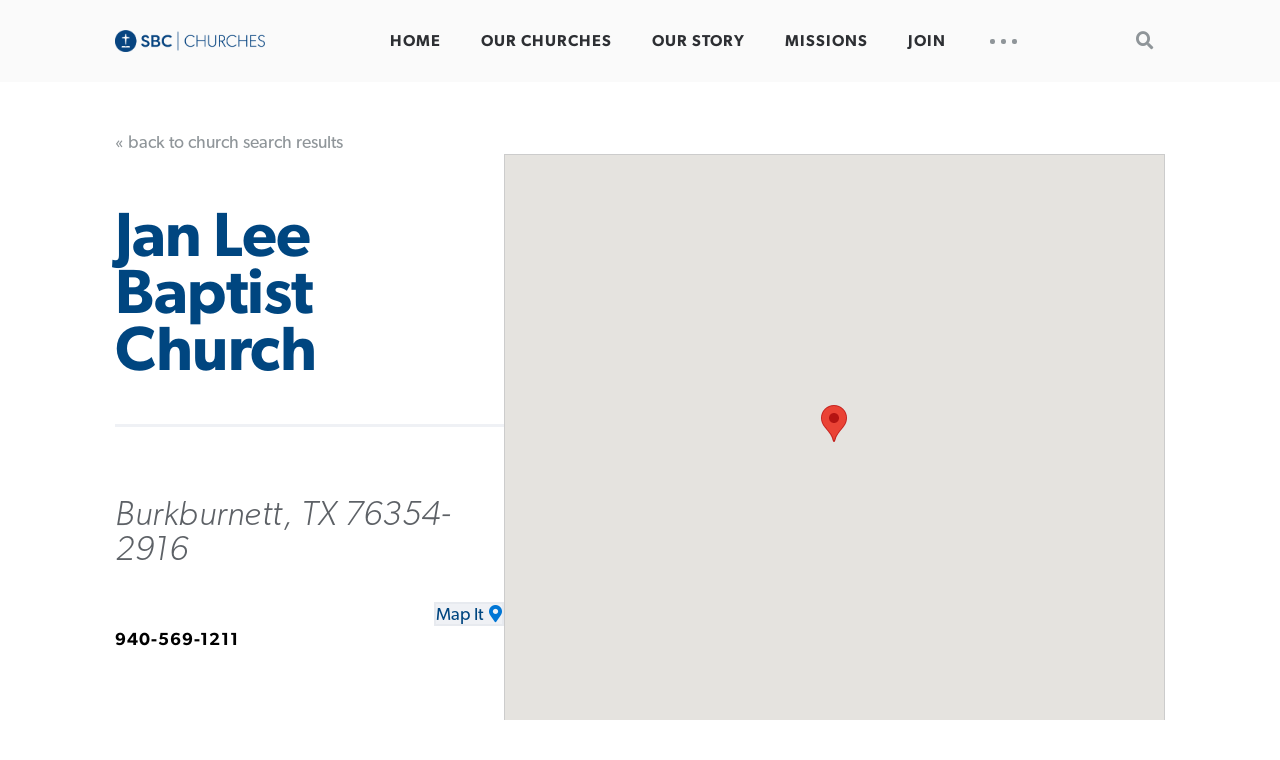

--- FILE ---
content_type: text/html; charset=UTF-8
request_url: https://churches.sbc.net/church/jan-lee-baptist-church/
body_size: 10458
content:
<!DOCTYPE HTML>
<!--[if IE 8 ]><html class="ie8" lang="en"><![endif]--> 
<!--[if (gt IE 8)]><!--><html lang="en"><!--<![endif]-->
<head>

	<meta charset="UTF-8" />
	<meta http-equiv="X-UA-Compatible" content="IE=edge,chrome=1">
	<meta name="viewport" content="width=device-width, initial-scale=1.0"><!--responsive goodness-->

	<link rel="pingback" href="https://churches.sbc.net/xmlrpc.php" />

	
	<title>Jan Lee Baptist Church &#8211; SBC Churches Directory</title>
	<style>img:is([sizes="auto" i], [sizes^="auto," i]) { contain-intrinsic-size: 3000px 1500px }</style>
	<meta name="dc.relation" content="https://churches.sbc.net/church/jan-lee-baptist-church/">
<meta name="dc.source" content="https://churches.sbc.net/">
<meta name="dc.language" content="en_US">
<meta name="robots" content="index, follow, max-snippet:-1, max-image-preview:large, max-video-preview:-1">
<link rel="canonical" href="https://churches.sbc.net/church/jan-lee-baptist-church/">
<meta property="og:url" content="https://churches.sbc.net/church/jan-lee-baptist-church/">
<meta property="og:site_name" content="SBC Churches Directory">
<meta property="og:locale" content="en_US">
<meta property="og:type" content="article">
<meta property="article:author" content="">
<meta property="article:publisher" content="">
<meta property="og:title" content="Jan Lee Baptist Church &#8211; SBC Churches Directory">
<meta property="fb:pages" content="">
<meta property="fb:admins" content="">
<meta property="fb:app_id" content="">
<meta name="twitter:card" content="summary">
<meta name="twitter:site" content="">
<meta name="twitter:creator" content="">
<meta name="twitter:title" content="Jan Lee Baptist Church &#8211; SBC Churches Directory">
<link rel='dns-prefetch' href='//www.googletagmanager.com' />
<link rel='dns-prefetch' href='//use.fontawesome.com' />
<link rel="alternate" type="application/rss+xml" title="SBC Churches Directory &raquo; Feed" href="https://churches.sbc.net/feed/" />
<script type="text/javascript">
/* <![CDATA[ */
window._wpemojiSettings = {"baseUrl":"https:\/\/s.w.org\/images\/core\/emoji\/16.0.1\/72x72\/","ext":".png","svgUrl":"https:\/\/s.w.org\/images\/core\/emoji\/16.0.1\/svg\/","svgExt":".svg","source":{"concatemoji":"https:\/\/churches.sbc.net\/wp-includes\/js\/wp-emoji-release.min.js?ver=6.8.3"}};
/*! This file is auto-generated */
!function(s,n){var o,i,e;function c(e){try{var t={supportTests:e,timestamp:(new Date).valueOf()};sessionStorage.setItem(o,JSON.stringify(t))}catch(e){}}function p(e,t,n){e.clearRect(0,0,e.canvas.width,e.canvas.height),e.fillText(t,0,0);var t=new Uint32Array(e.getImageData(0,0,e.canvas.width,e.canvas.height).data),a=(e.clearRect(0,0,e.canvas.width,e.canvas.height),e.fillText(n,0,0),new Uint32Array(e.getImageData(0,0,e.canvas.width,e.canvas.height).data));return t.every(function(e,t){return e===a[t]})}function u(e,t){e.clearRect(0,0,e.canvas.width,e.canvas.height),e.fillText(t,0,0);for(var n=e.getImageData(16,16,1,1),a=0;a<n.data.length;a++)if(0!==n.data[a])return!1;return!0}function f(e,t,n,a){switch(t){case"flag":return n(e,"\ud83c\udff3\ufe0f\u200d\u26a7\ufe0f","\ud83c\udff3\ufe0f\u200b\u26a7\ufe0f")?!1:!n(e,"\ud83c\udde8\ud83c\uddf6","\ud83c\udde8\u200b\ud83c\uddf6")&&!n(e,"\ud83c\udff4\udb40\udc67\udb40\udc62\udb40\udc65\udb40\udc6e\udb40\udc67\udb40\udc7f","\ud83c\udff4\u200b\udb40\udc67\u200b\udb40\udc62\u200b\udb40\udc65\u200b\udb40\udc6e\u200b\udb40\udc67\u200b\udb40\udc7f");case"emoji":return!a(e,"\ud83e\udedf")}return!1}function g(e,t,n,a){var r="undefined"!=typeof WorkerGlobalScope&&self instanceof WorkerGlobalScope?new OffscreenCanvas(300,150):s.createElement("canvas"),o=r.getContext("2d",{willReadFrequently:!0}),i=(o.textBaseline="top",o.font="600 32px Arial",{});return e.forEach(function(e){i[e]=t(o,e,n,a)}),i}function t(e){var t=s.createElement("script");t.src=e,t.defer=!0,s.head.appendChild(t)}"undefined"!=typeof Promise&&(o="wpEmojiSettingsSupports",i=["flag","emoji"],n.supports={everything:!0,everythingExceptFlag:!0},e=new Promise(function(e){s.addEventListener("DOMContentLoaded",e,{once:!0})}),new Promise(function(t){var n=function(){try{var e=JSON.parse(sessionStorage.getItem(o));if("object"==typeof e&&"number"==typeof e.timestamp&&(new Date).valueOf()<e.timestamp+604800&&"object"==typeof e.supportTests)return e.supportTests}catch(e){}return null}();if(!n){if("undefined"!=typeof Worker&&"undefined"!=typeof OffscreenCanvas&&"undefined"!=typeof URL&&URL.createObjectURL&&"undefined"!=typeof Blob)try{var e="postMessage("+g.toString()+"("+[JSON.stringify(i),f.toString(),p.toString(),u.toString()].join(",")+"));",a=new Blob([e],{type:"text/javascript"}),r=new Worker(URL.createObjectURL(a),{name:"wpTestEmojiSupports"});return void(r.onmessage=function(e){c(n=e.data),r.terminate(),t(n)})}catch(e){}c(n=g(i,f,p,u))}t(n)}).then(function(e){for(var t in e)n.supports[t]=e[t],n.supports.everything=n.supports.everything&&n.supports[t],"flag"!==t&&(n.supports.everythingExceptFlag=n.supports.everythingExceptFlag&&n.supports[t]);n.supports.everythingExceptFlag=n.supports.everythingExceptFlag&&!n.supports.flag,n.DOMReady=!1,n.readyCallback=function(){n.DOMReady=!0}}).then(function(){return e}).then(function(){var e;n.supports.everything||(n.readyCallback(),(e=n.source||{}).concatemoji?t(e.concatemoji):e.wpemoji&&e.twemoji&&(t(e.twemoji),t(e.wpemoji)))}))}((window,document),window._wpemojiSettings);
/* ]]> */
</script>
<style id='wp-emoji-styles-inline-css' type='text/css'>

	img.wp-smiley, img.emoji {
		display: inline !important;
		border: none !important;
		box-shadow: none !important;
		height: 1em !important;
		width: 1em !important;
		margin: 0 0.07em !important;
		vertical-align: -0.1em !important;
		background: none !important;
		padding: 0 !important;
	}
</style>
<link rel='stylesheet' id='wp-block-library-css' href='https://churches.sbc.net/wp-includes/css/dist/block-library/style.min.css?ver=6.8.3' type='text/css' media='all' />
<style id='classic-theme-styles-inline-css' type='text/css'>
/*! This file is auto-generated */
.wp-block-button__link{color:#fff;background-color:#32373c;border-radius:9999px;box-shadow:none;text-decoration:none;padding:calc(.667em + 2px) calc(1.333em + 2px);font-size:1.125em}.wp-block-file__button{background:#32373c;color:#fff;text-decoration:none}
</style>
<style id='wpseopress-local-business-style-inline-css' type='text/css'>
span.wp-block-wpseopress-local-business-field{margin-right:8px}

</style>
<style id='wpseopress-table-of-contents-style-inline-css' type='text/css'>
.wp-block-wpseopress-table-of-contents li.active>a{font-weight:bold}

</style>
<style id='font-awesome-svg-styles-default-inline-css' type='text/css'>
.svg-inline--fa {
  display: inline-block;
  height: 1em;
  overflow: visible;
  vertical-align: -.125em;
}
</style>
<link rel='stylesheet' id='font-awesome-svg-styles-css' href='https://churches.sbc.net/wp-content/uploads/font-awesome/v5.12.1/css/svg-with-js.css' type='text/css' media='all' />
<style id='font-awesome-svg-styles-inline-css' type='text/css'>
   .wp-block-font-awesome-icon svg::before,
   .wp-rich-text-font-awesome-icon svg::before {content: unset;}
</style>
<style id='global-styles-inline-css' type='text/css'>
:root{--wp--preset--aspect-ratio--square: 1;--wp--preset--aspect-ratio--4-3: 4/3;--wp--preset--aspect-ratio--3-4: 3/4;--wp--preset--aspect-ratio--3-2: 3/2;--wp--preset--aspect-ratio--2-3: 2/3;--wp--preset--aspect-ratio--16-9: 16/9;--wp--preset--aspect-ratio--9-16: 9/16;--wp--preset--color--black: #000000;--wp--preset--color--cyan-bluish-gray: #abb8c3;--wp--preset--color--white: #ffffff;--wp--preset--color--pale-pink: #f78da7;--wp--preset--color--vivid-red: #cf2e2e;--wp--preset--color--luminous-vivid-orange: #ff6900;--wp--preset--color--luminous-vivid-amber: #fcb900;--wp--preset--color--light-green-cyan: #7bdcb5;--wp--preset--color--vivid-green-cyan: #00d084;--wp--preset--color--pale-cyan-blue: #8ed1fc;--wp--preset--color--vivid-cyan-blue: #0693e3;--wp--preset--color--vivid-purple: #9b51e0;--wp--preset--color--firmament-primary-dark: #002d61;--wp--preset--color--firmament-primary-color: #004680;--wp--preset--color--firmament-primary-light: #0076d5;--wp--preset--color--firmament-secondary-dark: #a99b70;--wp--preset--color--firmament-secondary-color: #cfb991;--wp--preset--color--firmament-secondary-light: #e6d1ac;--wp--preset--color--firmament-background-color: #fafafa;--wp--preset--color--firmament-background-dark: #26000b;--wp--preset--gradient--vivid-cyan-blue-to-vivid-purple: linear-gradient(135deg,rgba(6,147,227,1) 0%,rgb(155,81,224) 100%);--wp--preset--gradient--light-green-cyan-to-vivid-green-cyan: linear-gradient(135deg,rgb(122,220,180) 0%,rgb(0,208,130) 100%);--wp--preset--gradient--luminous-vivid-amber-to-luminous-vivid-orange: linear-gradient(135deg,rgba(252,185,0,1) 0%,rgba(255,105,0,1) 100%);--wp--preset--gradient--luminous-vivid-orange-to-vivid-red: linear-gradient(135deg,rgba(255,105,0,1) 0%,rgb(207,46,46) 100%);--wp--preset--gradient--very-light-gray-to-cyan-bluish-gray: linear-gradient(135deg,rgb(238,238,238) 0%,rgb(169,184,195) 100%);--wp--preset--gradient--cool-to-warm-spectrum: linear-gradient(135deg,rgb(74,234,220) 0%,rgb(151,120,209) 20%,rgb(207,42,186) 40%,rgb(238,44,130) 60%,rgb(251,105,98) 80%,rgb(254,248,76) 100%);--wp--preset--gradient--blush-light-purple: linear-gradient(135deg,rgb(255,206,236) 0%,rgb(152,150,240) 100%);--wp--preset--gradient--blush-bordeaux: linear-gradient(135deg,rgb(254,205,165) 0%,rgb(254,45,45) 50%,rgb(107,0,62) 100%);--wp--preset--gradient--luminous-dusk: linear-gradient(135deg,rgb(255,203,112) 0%,rgb(199,81,192) 50%,rgb(65,88,208) 100%);--wp--preset--gradient--pale-ocean: linear-gradient(135deg,rgb(255,245,203) 0%,rgb(182,227,212) 50%,rgb(51,167,181) 100%);--wp--preset--gradient--electric-grass: linear-gradient(135deg,rgb(202,248,128) 0%,rgb(113,206,126) 100%);--wp--preset--gradient--midnight: linear-gradient(135deg,rgb(2,3,129) 0%,rgb(40,116,252) 100%);--wp--preset--font-size--small: 13px;--wp--preset--font-size--medium: 20px;--wp--preset--font-size--large: 22px;--wp--preset--font-size--x-large: 42px;--wp--preset--font-size--regular: 17.6px;--wp--preset--font-size--micro: 8.8px;--wp--preset--font-size--tiny: 13.2px;--wp--preset--spacing--20: 0.44rem;--wp--preset--spacing--30: 0.67rem;--wp--preset--spacing--40: 1rem;--wp--preset--spacing--50: 1.5rem;--wp--preset--spacing--60: 2.25rem;--wp--preset--spacing--70: 3.38rem;--wp--preset--spacing--80: 5.06rem;--wp--preset--shadow--natural: 6px 6px 9px rgba(0, 0, 0, 0.2);--wp--preset--shadow--deep: 12px 12px 50px rgba(0, 0, 0, 0.4);--wp--preset--shadow--sharp: 6px 6px 0px rgba(0, 0, 0, 0.2);--wp--preset--shadow--outlined: 6px 6px 0px -3px rgba(255, 255, 255, 1), 6px 6px rgba(0, 0, 0, 1);--wp--preset--shadow--crisp: 6px 6px 0px rgba(0, 0, 0, 1);}:where(.is-layout-flex){gap: 0.5em;}:where(.is-layout-grid){gap: 0.5em;}body .is-layout-flex{display: flex;}.is-layout-flex{flex-wrap: wrap;align-items: center;}.is-layout-flex > :is(*, div){margin: 0;}body .is-layout-grid{display: grid;}.is-layout-grid > :is(*, div){margin: 0;}:where(.wp-block-columns.is-layout-flex){gap: 2em;}:where(.wp-block-columns.is-layout-grid){gap: 2em;}:where(.wp-block-post-template.is-layout-flex){gap: 1.25em;}:where(.wp-block-post-template.is-layout-grid){gap: 1.25em;}.has-black-color{color: var(--wp--preset--color--black) !important;}.has-cyan-bluish-gray-color{color: var(--wp--preset--color--cyan-bluish-gray) !important;}.has-white-color{color: var(--wp--preset--color--white) !important;}.has-pale-pink-color{color: var(--wp--preset--color--pale-pink) !important;}.has-vivid-red-color{color: var(--wp--preset--color--vivid-red) !important;}.has-luminous-vivid-orange-color{color: var(--wp--preset--color--luminous-vivid-orange) !important;}.has-luminous-vivid-amber-color{color: var(--wp--preset--color--luminous-vivid-amber) !important;}.has-light-green-cyan-color{color: var(--wp--preset--color--light-green-cyan) !important;}.has-vivid-green-cyan-color{color: var(--wp--preset--color--vivid-green-cyan) !important;}.has-pale-cyan-blue-color{color: var(--wp--preset--color--pale-cyan-blue) !important;}.has-vivid-cyan-blue-color{color: var(--wp--preset--color--vivid-cyan-blue) !important;}.has-vivid-purple-color{color: var(--wp--preset--color--vivid-purple) !important;}.has-black-background-color{background-color: var(--wp--preset--color--black) !important;}.has-cyan-bluish-gray-background-color{background-color: var(--wp--preset--color--cyan-bluish-gray) !important;}.has-white-background-color{background-color: var(--wp--preset--color--white) !important;}.has-pale-pink-background-color{background-color: var(--wp--preset--color--pale-pink) !important;}.has-vivid-red-background-color{background-color: var(--wp--preset--color--vivid-red) !important;}.has-luminous-vivid-orange-background-color{background-color: var(--wp--preset--color--luminous-vivid-orange) !important;}.has-luminous-vivid-amber-background-color{background-color: var(--wp--preset--color--luminous-vivid-amber) !important;}.has-light-green-cyan-background-color{background-color: var(--wp--preset--color--light-green-cyan) !important;}.has-vivid-green-cyan-background-color{background-color: var(--wp--preset--color--vivid-green-cyan) !important;}.has-pale-cyan-blue-background-color{background-color: var(--wp--preset--color--pale-cyan-blue) !important;}.has-vivid-cyan-blue-background-color{background-color: var(--wp--preset--color--vivid-cyan-blue) !important;}.has-vivid-purple-background-color{background-color: var(--wp--preset--color--vivid-purple) !important;}.has-black-border-color{border-color: var(--wp--preset--color--black) !important;}.has-cyan-bluish-gray-border-color{border-color: var(--wp--preset--color--cyan-bluish-gray) !important;}.has-white-border-color{border-color: var(--wp--preset--color--white) !important;}.has-pale-pink-border-color{border-color: var(--wp--preset--color--pale-pink) !important;}.has-vivid-red-border-color{border-color: var(--wp--preset--color--vivid-red) !important;}.has-luminous-vivid-orange-border-color{border-color: var(--wp--preset--color--luminous-vivid-orange) !important;}.has-luminous-vivid-amber-border-color{border-color: var(--wp--preset--color--luminous-vivid-amber) !important;}.has-light-green-cyan-border-color{border-color: var(--wp--preset--color--light-green-cyan) !important;}.has-vivid-green-cyan-border-color{border-color: var(--wp--preset--color--vivid-green-cyan) !important;}.has-pale-cyan-blue-border-color{border-color: var(--wp--preset--color--pale-cyan-blue) !important;}.has-vivid-cyan-blue-border-color{border-color: var(--wp--preset--color--vivid-cyan-blue) !important;}.has-vivid-purple-border-color{border-color: var(--wp--preset--color--vivid-purple) !important;}.has-vivid-cyan-blue-to-vivid-purple-gradient-background{background: var(--wp--preset--gradient--vivid-cyan-blue-to-vivid-purple) !important;}.has-light-green-cyan-to-vivid-green-cyan-gradient-background{background: var(--wp--preset--gradient--light-green-cyan-to-vivid-green-cyan) !important;}.has-luminous-vivid-amber-to-luminous-vivid-orange-gradient-background{background: var(--wp--preset--gradient--luminous-vivid-amber-to-luminous-vivid-orange) !important;}.has-luminous-vivid-orange-to-vivid-red-gradient-background{background: var(--wp--preset--gradient--luminous-vivid-orange-to-vivid-red) !important;}.has-very-light-gray-to-cyan-bluish-gray-gradient-background{background: var(--wp--preset--gradient--very-light-gray-to-cyan-bluish-gray) !important;}.has-cool-to-warm-spectrum-gradient-background{background: var(--wp--preset--gradient--cool-to-warm-spectrum) !important;}.has-blush-light-purple-gradient-background{background: var(--wp--preset--gradient--blush-light-purple) !important;}.has-blush-bordeaux-gradient-background{background: var(--wp--preset--gradient--blush-bordeaux) !important;}.has-luminous-dusk-gradient-background{background: var(--wp--preset--gradient--luminous-dusk) !important;}.has-pale-ocean-gradient-background{background: var(--wp--preset--gradient--pale-ocean) !important;}.has-electric-grass-gradient-background{background: var(--wp--preset--gradient--electric-grass) !important;}.has-midnight-gradient-background{background: var(--wp--preset--gradient--midnight) !important;}.has-small-font-size{font-size: var(--wp--preset--font-size--small) !important;}.has-medium-font-size{font-size: var(--wp--preset--font-size--medium) !important;}.has-large-font-size{font-size: var(--wp--preset--font-size--large) !important;}.has-x-large-font-size{font-size: var(--wp--preset--font-size--x-large) !important;}
:where(.wp-block-post-template.is-layout-flex){gap: 1.25em;}:where(.wp-block-post-template.is-layout-grid){gap: 1.25em;}
:where(.wp-block-columns.is-layout-flex){gap: 2em;}:where(.wp-block-columns.is-layout-grid){gap: 2em;}
:root :where(.wp-block-pullquote){font-size: 1.5em;line-height: 1.6;}
</style>
<link rel='stylesheet' id='wp-components-css' href='https://churches.sbc.net/wp-includes/css/dist/components/style.min.css?ver=6.8.3' type='text/css' media='all' />
<link rel='stylesheet' id='godaddy-styles-css' href='https://churches.sbc.net/wp-content/plugins/coblocks/includes/Dependencies/GoDaddy/Styles/build/latest.css?ver=2.0.2' type='text/css' media='all' />
<link rel='stylesheet' id='parent-style-css' href='https://churches.sbc.net/wp-content/themes/firmament/style.css?ver=6.8.3' type='text/css' media='all' />
<link rel='stylesheet' id='style-css' href='https://churches.sbc.net/wp-content/themes/firmament-child/style.css?ver=1.0.0' type='text/css' media='all' />
<link rel='stylesheet' id='font-awesome-official-css' href='https://use.fontawesome.com/releases/v5.12.1/css/all.css' type='text/css' media='all' integrity="sha384-v8BU367qNbs/aIZIxuivaU55N5GPF89WBerHoGA4QTcbUjYiLQtKdrfXnqAcXyTv" crossorigin="anonymous" />
<link rel='stylesheet' id='font-awesome-official-v4shim-css' href='https://use.fontawesome.com/releases/v5.12.1/css/v4-shims.css' type='text/css' media='all' integrity="sha384-C8a18+Gvny8XkjAdfto/vjAUdpGuPtl1Ix/K2BgKhFaVO6w4onVVHiEaN9h9XsvX" crossorigin="anonymous" />
<style id='font-awesome-official-v4shim-inline-css' type='text/css'>
@font-face {
font-family: "FontAwesome";
font-display: block;
src: url("https://use.fontawesome.com/releases/v5.12.1/webfonts/fa-brands-400.eot"),
		url("https://use.fontawesome.com/releases/v5.12.1/webfonts/fa-brands-400.eot?#iefix") format("embedded-opentype"),
		url("https://use.fontawesome.com/releases/v5.12.1/webfonts/fa-brands-400.woff2") format("woff2"),
		url("https://use.fontawesome.com/releases/v5.12.1/webfonts/fa-brands-400.woff") format("woff"),
		url("https://use.fontawesome.com/releases/v5.12.1/webfonts/fa-brands-400.ttf") format("truetype"),
		url("https://use.fontawesome.com/releases/v5.12.1/webfonts/fa-brands-400.svg#fontawesome") format("svg");
}

@font-face {
font-family: "FontAwesome";
font-display: block;
src: url("https://use.fontawesome.com/releases/v5.12.1/webfonts/fa-solid-900.eot"),
		url("https://use.fontawesome.com/releases/v5.12.1/webfonts/fa-solid-900.eot?#iefix") format("embedded-opentype"),
		url("https://use.fontawesome.com/releases/v5.12.1/webfonts/fa-solid-900.woff2") format("woff2"),
		url("https://use.fontawesome.com/releases/v5.12.1/webfonts/fa-solid-900.woff") format("woff"),
		url("https://use.fontawesome.com/releases/v5.12.1/webfonts/fa-solid-900.ttf") format("truetype"),
		url("https://use.fontawesome.com/releases/v5.12.1/webfonts/fa-solid-900.svg#fontawesome") format("svg");
}

@font-face {
font-family: "FontAwesome";
font-display: block;
src: url("https://use.fontawesome.com/releases/v5.12.1/webfonts/fa-regular-400.eot"),
		url("https://use.fontawesome.com/releases/v5.12.1/webfonts/fa-regular-400.eot?#iefix") format("embedded-opentype"),
		url("https://use.fontawesome.com/releases/v5.12.1/webfonts/fa-regular-400.woff2") format("woff2"),
		url("https://use.fontawesome.com/releases/v5.12.1/webfonts/fa-regular-400.woff") format("woff"),
		url("https://use.fontawesome.com/releases/v5.12.1/webfonts/fa-regular-400.ttf") format("truetype"),
		url("https://use.fontawesome.com/releases/v5.12.1/webfonts/fa-regular-400.svg#fontawesome") format("svg");
unicode-range: U+F004-F005,U+F007,U+F017,U+F022,U+F024,U+F02E,U+F03E,U+F044,U+F057-F059,U+F06E,U+F070,U+F075,U+F07B-F07C,U+F080,U+F086,U+F089,U+F094,U+F09D,U+F0A0,U+F0A4-F0A7,U+F0C5,U+F0C7-F0C8,U+F0E0,U+F0EB,U+F0F3,U+F0F8,U+F0FE,U+F111,U+F118-F11A,U+F11C,U+F133,U+F144,U+F146,U+F14A,U+F14D-F14E,U+F150-F152,U+F15B-F15C,U+F164-F165,U+F185-F186,U+F191-F192,U+F1AD,U+F1C1-F1C9,U+F1CD,U+F1D8,U+F1E3,U+F1EA,U+F1F6,U+F1F9,U+F20A,U+F247-F249,U+F24D,U+F254-F25B,U+F25D,U+F267,U+F271-F274,U+F279,U+F28B,U+F28D,U+F2B5-F2B6,U+F2B9,U+F2BB,U+F2BD,U+F2C1-F2C2,U+F2D0,U+F2D2,U+F2DC,U+F2ED,U+F328,U+F358-F35B,U+F3A5,U+F3D1,U+F410,U+F4AD;
}
</style>
<script type="text/javascript" src="https://churches.sbc.net/wp-includes/js/jquery/jquery.min.js?ver=3.7.1" id="jquery-core-js"></script>
<script type="text/javascript" src="https://churches.sbc.net/wp-includes/js/jquery/jquery-migrate.min.js?ver=3.4.1" id="jquery-migrate-js"></script>

<!-- Google tag (gtag.js) snippet added by Site Kit -->
<!-- Google Analytics snippet added by Site Kit -->
<script type="text/javascript" src="https://www.googletagmanager.com/gtag/js?id=GT-TQTSRS8" id="google_gtagjs-js" async></script>
<script type="text/javascript" id="google_gtagjs-js-after">
/* <![CDATA[ */
window.dataLayer = window.dataLayer || [];function gtag(){dataLayer.push(arguments);}
gtag("set","linker",{"domains":["churches.sbc.net"]});
gtag("js", new Date());
gtag("set", "developer_id.dZTNiMT", true);
gtag("config", "GT-TQTSRS8");
/* ]]> */
</script>
<link rel="https://api.w.org/" href="https://churches.sbc.net/wp-json/" /><link rel="alternate" title="JSON" type="application/json" href="https://churches.sbc.net/wp-json/wp/v2/church/880277" /><link rel="EditURI" type="application/rsd+xml" title="RSD" href="https://churches.sbc.net/xmlrpc.php?rsd" />
<link rel='shortlink' href='https://churches.sbc.net/?p=880277' />
<link rel="alternate" title="oEmbed (JSON)" type="application/json+oembed" href="https://churches.sbc.net/wp-json/oembed/1.0/embed?url=https%3A%2F%2Fchurches.sbc.net%2Fchurch%2Fjan-lee-baptist-church%2F" />
<link rel="alternate" title="oEmbed (XML)" type="text/xml+oembed" href="https://churches.sbc.net/wp-json/oembed/1.0/embed?url=https%3A%2F%2Fchurches.sbc.net%2Fchurch%2Fjan-lee-baptist-church%2F&#038;format=xml" />
<meta name="generator" content="Site Kit by Google 1.167.0" />
	<style type="text/css">
        :root {
            --site-width: 1200px;
            --site-padding: 10vw;
            --site-font-size: 1.1rem;
            --site-bg-image: url(http://sbcchurches.wpengine.com/wp-content/uploads/2020/04/Group-362-1.jpg);
            --current-page-image: url();

            --primary-dark: #002d61;
            --primary: #004680;
            --primary-light: #0076d5;

            --secondary-dark: #a99b70;
            --secondary: #cfb991;
            --secondary-light: #e6d1ac;

            --bg-color: #fafafa;
            --bg-dark: #0d141a;
        }

        @media screen and (min-width:40rem) {
            :root {
                --site-padding: calc(10vw/1.5);
            }
        }

        @media screen and (min-width:48rem) {
            :root {
                --site-padding: calc(10vw/2);
            }
        }
        @media screen and (min-width:64rem) {
            :root {
                --site-padding: calc(10vw/2.5);
            }
        }
        @media screen and (min-width:84rem) {
            :root {
                --site-padding: calc(10vw/3);
            }
        }
	</style>
	<link rel="icon" href="https://churches.sbc.net/wp-content/uploads/2020/04/cropped-sbc_logo-favicon-32x32.jpg" sizes="32x32" />
<link rel="icon" href="https://churches.sbc.net/wp-content/uploads/2020/04/cropped-sbc_logo-favicon-192x192.jpg" sizes="192x192" />
<link rel="apple-touch-icon" href="https://churches.sbc.net/wp-content/uploads/2020/04/cropped-sbc_logo-favicon-180x180.jpg" />
<meta name="msapplication-TileImage" content="https://churches.sbc.net/wp-content/uploads/2020/04/cropped-sbc_logo-favicon-270x270.jpg" />
		<style type="text/css" id="wp-custom-css">
			span.facetwp-input-wrap, 
#facetwp-location , 
body.home input.facetwp-search 
{ width:100%; }

button { border:0; }

body.home .wp-block-coblocks-hero__content h1 { margin-top:unset !important; }
body.home input.facetwp-search  { margin-top:40px !important; }

#facetwp-map { margin-top:unset !important; }

body.home .wp-block-coblocks-row__inner { margin-top:25px; }
.fwpl-col {flex-wrap:wrap; justify-content:flex-start !important; }
.fwpl-col .fwpl-item:first-child { width:100% !important; padding-bottom:12px; padding-left:4px; }

.church-results .wp-block-column:first-child {
		display:flex;
		flex-direction:column;
		align-content:stretch;
}

.church-results .wp-block-column .facetwp-facet-maps, 
#facetwp-map { 
height:100% !important;
	margin:20px 0 !important;
}

body.home header.header { 
position: absolute;
z-index: 3;
width: 100%;
}
@media screen and (max-width:48em) { 
	.church-results.wp-block-columns { 
	flex-direction:column !important;
	}
	
	.church-results .wp-block-column .facetwp-facet-maps,
	.church-results .wp-block-column #facetwp-map {
		height:40vh !important;
	}
	
	div.header__sitename { width:350px; }
}

@media screen and (max-height:40em) { 
	body.home .wp-block-coblocks-hero h3 { display:none; }
	body.home .wp-block-coblocks-hero h1 { font-size:1.5rem; }
	body.home .wp-block-coblocks-hero p.arrow-below { font-size:14px; line-height:1.4; }
}

body.home .wp-block-coblocks-hero { position:relative; }

body.home .wp-block-coblocks-hero__content-wrapper, 
body.home .wp-block-coblocks-hero__content { position:static; }

body.home .wp-block-coblocks-hero .wp-block-coblocks-row { position:absolute; background:hsla(0,0%,0%,0.2); bottom:0; left:0; width:100vw; height:100px;  }


body.home .wp-block-coblocks-hero .wp-block-coblocks-row .facetwp-facet-search { 
width:90vw; max-width:600px; flex-wrap:nowrap; flex-direction:row; display:flex; }

body.home .wp-block-coblocks-hero input.facetwp-location { width:100%; min-width:80px !important; }

body.home .wp-block-coblocks-hero select.facetwp-radius { width:120px; margin-top:unset; margin-left:5px; }


.wp-block-coblocks-hero { height:100vh; min-height:300px; }


.arrow-below { position:relative; }

.arrow-below:after { 
content:'⭡';
	display:block;
	width:140px;
	height:40px;
	margin:0 auto; 
	position:absolute;
	bottom:-50px;
	left:50%;
	margin-left:-70px;
	text-align:center;
	opacity:0.5;
	font-size:36px;
	transform:rotate(180deg);
}		</style>
		</head>

<body class="wp-singular church-template-default single single-church postid-880277 wp-custom-logo wp-embed-responsive wp-theme-firmament wp-child-theme-firmament-child">

<header role="banner" class="header cf">
	<div class="header__wrapper wrapper">

		<div class="header__sitename">
			<a href="https://churches.sbc.net/" class="custom-logo-link" rel="home"><img width="793" height="115" src="https://churches.sbc.net/wp-content/uploads/2020/07/image002.png" class="custom-logo" alt="SBC Churches Directory" decoding="async" fetchpriority="high" srcset="https://churches.sbc.net/wp-content/uploads/2020/07/image002.png 793w, https://churches.sbc.net/wp-content/uploads/2020/07/image002-300x44.png 300w, https://churches.sbc.net/wp-content/uploads/2020/07/image002-768x111.png 768w, https://churches.sbc.net/wp-content/uploads/2020/07/image002-240x35.png 240w" sizes="(max-width: 793px) 100vw, 793px" /></a>		</div><!--site name-->

        <div class="header__nav">
			<div class="menu-primary-menu-container"><ul id="menu-primary-menu" class="menu"><li id="menu-item-36" class="menu-item menu-item-type-custom menu-item-object-custom menu-item-36"><a href="https://sbc.net">Home</a></li>
<li id="menu-item-41" class="menu-item menu-item-type-post_type menu-item-object-page menu-item-home menu-item-41"><a href="https://churches.sbc.net/">Our Churches</a></li>
<li id="menu-item-38" class="menu-item menu-item-type-custom menu-item-object-custom menu-item-38"><a href="https://sbcnet.wpengine.com/about/">Our Story</a></li>
<li id="menu-item-39" class="menu-item menu-item-type-custom menu-item-object-custom menu-item-39"><a href="https://sbcnet.wpengine.com/missions/">Missions</a></li>
<li id="menu-item-40" class="menu-item menu-item-type-custom menu-item-object-custom menu-item-40"><a href="https://sbcnet.wpengine.com/join/">Join</a></li>
</ul></div>
            <a id="Sesame" href="#scrollTo">
                <div class="menu"><span>.</span><span>.</span><span>.</span></div>
                <label for="Sesame" class="screen-reader-text">Utility Nav</label>
            </a>
        </div>


        <form role="search" method="get" class="search-form" action="https://churches.sbc.net/">
				<label>
					<span class="screen-reader-text">Search for:</span>
					<input type="search" class="search-field" placeholder="Search &hellip;" value="" name="s" />
				</label>
				<input type="submit" class="search-submit" value="Search" />
			</form>

	</div><!--header__wrapper-->
</header>

<!--Start the main content area (ends in footer.php)-->
<main class="content cf">		<section class="content">

			<div class="content__wrapper wrapper">

				<section role="heading" class="heading">

					<a class="heading__back" href="/">&laquo; back to church search results</a>
					<h1 class="heading__title beta">
						Jan Lee Baptist Church					</h1>

					<hr/>

					<h3 class="heading__address">
						<br/>
						Burkburnett, TX 76354-2916					</h3>

					<a role="button" class="heading__mapit location is-style-quiet" href="https://www.google.com/maps/place/+Burkburnett+TX+76354-2916">Map It</a>

                    <p class="heading__phone">940-569-1211</p>
                    
                    					<p class="heading__website"><a href="https://"></a></p>

				</section>

								<div class="acf-map m-0 mt-5">
                    <div class="marker" data-lat="34.079754000000001" data-lng="-98.571444"></div>
                </div>

			</div>

		</section>


        <style type="text/css">
            .acf-map {
                width: 100%;
                height: 400px;
                border: #ccc solid 1px;
                margin: 20px 0;
            }

            // Fixes potential theme css conflict.
               .acf-map img {
                   max-width: inherit !important;
               }
        </style>
        <script src="https://maps.googleapis.com/maps/api/js?key=AIzaSyDiGFYXYZ8spDzlySYoANgfeW7J0QhYFHk"></script>
        <script type="text/javascript">
            (function( $ ) {

                /**
                 * initMap
                 *
                 * Renders a Google Map onto the selected jQuery element
                 *
                 * @date    22/10/19
                 * @since   5.8.6
                 *
                 * @param   jQuery $el The jQuery element.
                 * @return  object The map instance.
                 */
                function initMap( $el ) {

                    // Find marker elements within map.
                    var $markers = $el.find('.marker');

                    // Create gerenic map.
                    var mapArgs = {
                        zoom        : $el.data('zoom') || 16,
                        mapTypeId   : google.maps.MapTypeId.ROADMAP
                    };
                    var map = new google.maps.Map( $el[0], mapArgs );

                    // Add markers.
                    map.markers = [];
                    $markers.each(function(){
                        initMarker( $(this), map );
                    });

                    // Center map based on markers.
                    centerMap( map );

                    // Return map instance.
                    return map;
                }

                /**
                 * initMarker
                 *
                 * Creates a marker for the given jQuery element and map.
                 *
                 * @date    22/10/19
                 * @since   5.8.6
                 *
                 * @param   jQuery $el The jQuery element.
                 * @param   object The map instance.
                 * @return  object The marker instance.
                 */
                function initMarker( $marker, map ) {

                    // Get position from marker.
                    var lat = $marker.data('lat');
                    var lng = $marker.data('lng');
                    var latLng = {
                        lat: parseFloat( lat ),
                        lng: parseFloat( lng )
                    };

                    // Create marker instance.
                    var marker = new google.maps.Marker({
                        position : latLng,
                        map: map
                    });

                    // Append to reference for later use.
                    map.markers.push( marker );

                    // If marker contains HTML, add it to an infoWindow.
                    if( $marker.html() ){

                        // Create info window.
                        var infowindow = new google.maps.InfoWindow({
                            content: $marker.html()
                        });

                        // Show info window when marker is clicked.
                        google.maps.event.addListener(marker, 'click', function() {
                            infowindow.open( map, marker );
                        });
                    }
                }

                /**
                 * centerMap
                 *
                 * Centers the map showing all markers in view.
                 *
                 * @date    22/10/19
                 * @since   5.8.6
                 *
                 * @param   object The map instance.
                 * @return  void
                 */
                function centerMap( map ) {

                    // Create map boundaries from all map markers.
                    var bounds = new google.maps.LatLngBounds();
                    map.markers.forEach(function( marker ){
                        bounds.extend({
                            lat: marker.position.lat(),
                            lng: marker.position.lng()
                        });
                    });

                    // Case: Single marker.
                    if( map.markers.length == 1 ){
                        map.setCenter( bounds.getCenter() );

                        // Case: Multiple markers.
                    } else{
                        map.fitBounds( bounds );
                    }
                }

// Render maps on page load.
                $(document).ready(function(){
                    $('.acf-map').each(function(){
                        var map = initMap( $(this) );
                    });
                });

            })(jQuery);
        </script>

		</main><!--End the main footer area (starts in header.php)-->

<div class="prefooter" id="footernav">
    <div class="prefooter__wrapper wrapper">
        <div class="prefooter__nav">
            <a id="closeSesame" href="#"><div class="close">&times;</div></a>

                        <div class="menu-footer-popup-nav-container">

                <ul class="menu" id="menu-footer-popup-nav" ><li class="parent" ><a href="https://www.sbc.net/about/">About</a><ul class="submenu"><li><a href="https://www.sbc.net/about/">About the SBC</a></li><li><a href="https://www.sbc.net/about/what-we-do/beliefs/">Beliefs</a></li><li><a href="https://www.sbc.net/about/what-we-do/legal-documentation/">Governing Documents</a></li><li><a href="https://www.sbc.net/about/what-we-do/sbc-entities/">Entities & Seminaries</a></li><li><a href="https://www.sbc.net/resources/directories/state-and-local-associations/">State Conventions & Local Associations</a></li><li><a href="https://www.sbc.net/about/what-we-do/sbc-entities/executive-committee/">SBC Executive Committee</a></li><li><a href="https://www.sbc.net/sbc-president/">SBC President</a></li></ul><li class="parent" ><a href="https://www.sbc.net/missions/">Missions</a><ul class="submenu"><li><a href="https://www.sbc.net/missions/the-cooperative-program/">Cooperative Program</a></li><li><a href="/resource-library/52-sundays/">CP Stories</a></li><li><a href="https://namb.net">North American Mission Board</a></li><li><a href="https://imb.org">International Mission Board</a></li><li><a href="https://sendrelief.org">Send Relief</a></li><li><a href="https://www.wmu.com">Woman's Missionary Union</a></li><li><a href="https://www.sbc.net/about/what-we-do/fast-facts/">Fast Facts</a></li></ul><li class="parent" ><a href="https://www.sbc.net/news/">News</a><ul class="submenu"><li><a href="https://BaptistPress.com">Baptist Press</a></li><li><a href="https://www.baptistpress.com/lead-on/">Lead On Podcast</a></li><li><a href="https://sbcthisweek.com/">SBC This Week</a></li><li><a href="http://www.sbc.net/calendar">SBC Calendar</a></li><li><a href="/resource-library/ministry-reports/">Annual Ministry Reports</a></li><li><a href="https://www.sbc.net/missions/the-cooperative-program/reports/monthly/">Monthly Giving Reports</a></li><li><a href="https://www.sbc.net/devotions/">Daily Devotions</a></li></ul><li class="parent" ><a href="/resource-library/">Resources</a><ul class="submenu"><li><a href="/annual">2025 SBC Annual</a></li><li><a href="https://sbcabuseprevention.com/">Abuse Prevention & Response</a></li><li><a href="https://branding.sbc.net/">Branding & Logos</a></li><li><a href="https://www.sbc.net/audits/">Entity Audits</a></li><li><a href="https://www.sbc.net/giving/">Give Online</a></li><li><a href="https://www.sbc.net/resources/sbc-resolutions/">Resolutions</a></li><li><a href="https://www.sbc.net/specialneeds/">Special Needs Resources</a></li></ul><li class="parent" ><a href="https://www.sbc.net/contact/">Contact</a><ul class="submenu"><li><a href="https://www.sbc.net/contact/">Contact Us</a></li><li><a href="http://jobs.sbc.net">Job Listings</a></li><li><a href="https://www.sbc.net/contact/media-relations/">Media Relations</a></li><li><a href="https://www.sbc.net/about/what-we-do/sbc-governance/credentials-committee/">Credentials Committee</a></li><li><a href="https://www.sbc.net/iorg/">Jeff Iorg, EC President</a></li><li><a href="https://www.sbc.net/about/what-we-do/sbc-entities/executive-committee/staff/">Staff Directory</a></li><li><a href="https://www.sbc.net/contact/sbc-trustees-directory/">Trustee Directories</a></li></ul>
            </div>
        </div>
    </div>
</div>
<footer class="footer">
	<div class="footer__wrapper wrapper">
        <div class="footer__logo">
            <img src="https://churches.sbc.net/wp-content/themes/firmament-child/assets/sbc__footer--logo.svg" alt="Cross Logo with SBC Text Footer"/>
        </div>
		<div class="footer__nav">
			<div class="menu-footer-network-nav-container"><ul id="menu-footer-network-nav" class="menu"><li id="menu-item-43" class="menu-item menu-item-type-custom menu-item-object-custom menu-item-43"><a href="https://sbc.net">SBC.net</a></li>
<li id="menu-item-44" class="menu-item menu-item-type-custom menu-item-object-custom menu-item-44"><a href="https://bpnews.net">Baptist Press</a></li>
<li id="menu-item-42" class="active menu-item menu-item-type-post_type menu-item-object-page menu-item-home menu-item-42"><a href="https://churches.sbc.net/">Churches</a></li>
<li id="menu-item-47" class="menu-item menu-item-type-custom menu-item-object-custom menu-item-47"><a href="https://sbcjobs.wpengine.com">SBC Jobs</a></li>
<li id="menu-item-46" class="menu-item menu-item-type-custom menu-item-object-custom menu-item-46"><a href="https://bfandm.wpengine.com">BF&#038;M</a></li>
</ul></div>        </div>

        <div class="socializer socializer--full">
            <a class="socializer--facebook" href="https://www.facebook.com/SBCExecComm/"><i class="fab fa-facebook-f"></i></a>
            <a class="socializer--twitter" href="https://twitter.com/SBCExecComm/" target="_TOP"><i class="fab fa-twitter"></i></a>
            <a class="socializer--instagram" href="https://www.instagram.com/SBCExecComm/" target="_TOP"><i class="fab fa-instagram"></i></a>
        </div>
        <p class="footer__contentinfo" role="contentinfo">
            &copy; 2025 Southern Baptist Convention. Site by <a href="https://mereagency.com">Mere</a>.
        </p>

        <nav class="footer__nav--sitelinks">
            <ul>
                <li><a href="/sitemaps.xml">Site Index</a></li>
            </ul>
        </nav>

    </div><!--footer__wrapper-->
</footer>

<script type="speculationrules">
{"prefetch":[{"source":"document","where":{"and":[{"href_matches":"\/*"},{"not":{"href_matches":["\/wp-*.php","\/wp-admin\/*","\/wp-content\/uploads\/*","\/wp-content\/*","\/wp-content\/plugins\/*","\/wp-content\/themes\/firmament-child\/*","\/wp-content\/themes\/firmament\/*","\/*\\?(.+)"]}},{"not":{"selector_matches":"a[rel~=\"nofollow\"]"}},{"not":{"selector_matches":".no-prefetch, .no-prefetch a"}}]},"eagerness":"conservative"}]}
</script>
<script type="text/javascript" src="https://churches.sbc.net/wp-content/plugins/coblocks/dist/js/coblocks-animation.js?ver=3.1.16" id="coblocks-animation-js"></script>
<script type="text/javascript" src="https://churches.sbc.net/wp-content/plugins/coblocks/dist/js/vendors/tiny-swiper.js?ver=3.1.16" id="coblocks-tiny-swiper-js"></script>
<script type="text/javascript" id="coblocks-tinyswiper-initializer-js-extra">
/* <![CDATA[ */
var coblocksTinyswiper = {"carouselPrevButtonAriaLabel":"Previous","carouselNextButtonAriaLabel":"Next","sliderImageAriaLabel":"Image"};
/* ]]> */
</script>
<script type="text/javascript" src="https://churches.sbc.net/wp-content/plugins/coblocks/dist/js/coblocks-tinyswiper-initializer.js?ver=3.1.16" id="coblocks-tinyswiper-initializer-js"></script>
<script type="text/javascript" src="https://churches.sbc.net/wp-content/themes/firmament-child/assets/facetmagic.js?ver=1.0.0" id="facetmagic-js"></script>


	</body>
</html>

--- FILE ---
content_type: text/css
request_url: https://churches.sbc.net/wp-content/themes/firmament/style.css?ver=6.8.3
body_size: 12900
content:
@charset "UTF-8";
/*
Theme Name: 	Firmament
Theme URI: 		https://mosaic.ws
Description: 	A basic starting point for a simple Wordpress themes.
Version: 		1.0.0
Author: 		Andrew Joyce
Author URI: 	https://mosaic.ws
Tags: 			firmament, clean, basic
*/
/* Contents:
	- CSS Reset
	- Firmament Grid System
	- Print Styles
 */
/* -------------------------------------------------------------------------------------------------------------------------------- */
/* -------------------------------------------------------------------------------------------------------------------------------- */
/* CSS RESET & DEFINING BASIC ELEMENTS																							*/
/* -------------------------------------------------------------------------------------------------------------------------------- */
/* -------------------------------------------------------------------------------------------------------------------------------- */
/* Sensible box-sizing defaults on everything */
@import url("//hello.myfonts.net/count/3b545a");
@import url("//hello.myfonts.net/count/3b5459");
* {
  -moz-box-sizing: border-box;
  -webkit-box-sizing: border-box;
  box-sizing: border-box;
}

/* HTML force smooth scrolling */
html {
  scroll-behavior: smooth;
}

/* Stripping styles */
body, html, div, blockquote, img, label, figure, p, h1, h2, h3, h4, h5, h6, pre, ul, ol, li, dl, dt, dd, form, a, fieldset, input, th, td {
  margin: 0;
  padding: 0;
  border: 0;
}

img {
  border: 0;
  max-width: 100%;
  height: auto;
}

ol, ul {
  list-style: none;
}

/* Making sure there's no horizontal overflow */
body, html {
  width: 100%;
  overflow-x: hidden;
}

/* lobotomized owl selecter */
* + * {
  margin-top: 1.5em;
}

/* setting the global font to our typography variable */
/* This basic button extend is styled in the _variables.scss file so that you can change it for your site
--------------------------------------------- */
input[type=submit] {
  float: none;
}

/* PRINT STYLING -- the CSS that most people forget about.
 --------------------------------------------- */
@media print {
  * {
    background: transparent !important;
    color: #000 !important;
    /* Black prints faster: h5bp.com/s */
    box-shadow: none !important;
    text-shadow: none !important;
  }

  img {
    display: none !important;
  }

  p, h1, h2, h3, h4 {
    orphans: 3;
    /* http://css-tricks.com/almanac/properties/o/orphans/ */
    widows: 3;
    /* http://css-tricks.com/almanac/properties/w/widows/ */
  }

  h2, h3 {
    page-break-after: avoid;
  }
}
/* SCREEN READER STYLING
--------------------------------------------- */
/* Text meant only for screen readers. */
.screen-reader-text {
  border: 0;
  clip: rect(1px, 1px, 1px, 1px);
  clip-path: inset(50%);
  height: 1px;
  margin: -1px;
  overflow: hidden;
  padding: 0;
  position: absolute;
  width: 1px;
  word-wrap: normal !important;
}

.screen-reader-text:focus {
  background-color: #eee;
  clip: auto !important;
  clip-path: none;
  color: #444;
  display: block;
  font-size: 1em;
  height: auto;
  left: 5px;
  line-height: normal;
  padding: 15px 23px 14px;
  text-decoration: none;
  top: 5px;
  width: auto;
  z-index: 100000;
  /* Above WP toolbar. */
}

@font-face {
  src: url("assets/fonts/FreightTextProBook-Regular/font.eot");
  font-weight: 300;
  font-style: normal;
  font-family: "FreightTextPro";
  src: url("assets/fonts/FreightTextProBook-Regular/font.woff2") format("woff2"), url("assets/fonts/FreightTextProBook-Regular/font.woff") format("woff"), url("assets/fonts/FreightTextProBook-Regular/font.eot?#iefix") format("embedded-opentype"), url("assets/fonts/FreightTextProBook-Regular/font.ttf") format("truetype");
}
@font-face {
  src: url("assets/fonts/FreightTextProBook-Italic/font.eot");
  font-weight: 300;
  font-style: italic;
  font-family: "FreightTextPro";
  src: url("assets/fonts/FreightTextProBook-Italic/font.woff2") format("woff2"), url("assets/fonts/FreightTextProBook-Italic/font.woff") format("woff"), url("assets/fonts/FreightTextProBook-Italic/font.eot?#iefix") format("embedded-opentype"), url("assets/fonts/FreightTextProBook-Italic/font.ttf") format("truetype");
}
@font-face {
  src: url("assets/fonts/FreightTextProMedium-Regular/font.eot");
  font-weight: 400;
  font-style: normal;
  font-family: "FreightTextPro";
  src: url("assets/fonts/FreightTextProMedium-Regular/font.woff2") format("woff2"), url("assets/fonts/FreightTextProMedium-Regular/font.woff") format("woff"), url("assets/fonts/FreightTextProMedium-Regular/font.eot?#iefix") format("embedded-opentype"), url("assets/fonts/FreightTextProMedium-Regular/font.ttf") format("truetype");
}
@font-face {
  src: url("assets/fonts/FreightTextProMedium-Italic/font.eot");
  font-weight: 400;
  font-style: italic;
  font-family: "FreightTextPro";
  src: url("assets/fonts/FreightTextProMedium-Italic/font.woff2") format("woff2"), url("assets/fonts/FreightTextProMedium-Italic/font.woff") format("woff"), url("assets/fonts/FreightTextProMedium-Italic/font.eot?#iefix") format("embedded-opentype"), url("assets/fonts/FreightTextProMedium-Italic/font.ttf") format("truetype");
}
@font-face {
  src: url("assets/fonts/FreightTextProBlack-Regular/font.eot");
  font-weight: 700;
  font-style: normal;
  font-family: "FreightTextPro";
  src: url("assets/fonts/FreightTextProBlack-Regular/font.woff2") format("woff2"), url("assets/fonts/FreightTextProBlack-Regular/font.woff") format("woff"), url("assets/fonts/FreightTextProBlack-Regular/font.eot?#iefix") format("embedded-opentype"), url("assets/fonts/FreightTextProBlack-Regular/font.ttf") format("truetype");
}
@font-face {
  src: url("assets/fonts/FreightTextProBlack-Italic/font.eot");
  font-weight: 700;
  font-style: italic;
  font-family: "FreightTextPro";
  src: url("assets/fonts/FreightTextProBlack-Italic/font.woff2") format("woff2"), url("assets/fonts/FreightTextProBlack-Italic/font.woff") format("woff"), url("assets/fonts/FreightTextProBlack-Italic/font.eot?#iefix") format("embedded-opentype"), url("assets/fonts/FreightTextProBlack-Italic/font.ttf") format("truetype");
}
@font-face {
  src: url("assets/fonts/Gibson-Light/font.eot");
  font-weight: 200;
  font-style: normal;
  font-family: "Gibson";
  src: url("assets/fonts/Gibson-Light/font.woff2") format("woff2"), url("assets/fonts/Gibson-Light/font.woff") format("woff"), url("assets/fonts/Gibson-Light/font.eot?#iefix") format("embedded-opentype"), url("assets/fonts/Gibson-Light/font.ttf") format("truetype");
}
@font-face {
  src: url("assets/fonts/Gibson-LightIt/font.eot");
  font-weight: 200;
  font-style: italic;
  font-family: "Gibson";
  src: url("assets/fonts/Gibson-LightIt/font.woff2") format("woff2"), url("assets/fonts/Gibson-LightIt/font.woff") format("woff"), url("assets/fonts/Gibson-LightIt/font.eot?#iefix") format("embedded-opentype"), url("assets/fonts/Gibson-LightIt/font.ttf") format("truetype");
}
@font-face {
  src: url("assets/fonts/Gibson-SemiboldIt/font.eot");
  font-weight: 700;
  font-style: italic;
  font-family: "Gibson";
  src: url("assets/fonts/Gibson-SemiboldIt/font.woff2") format("woff2"), url("assets/fonts/Gibson-SemiboldIt/font.woff") format("woff"), url("assets/fonts/Gibson-SemiboldIt/font.eot?#iefix") format("embedded-opentype"), url("assets/fonts/Gibson-SemiboldIt/font.ttf") format("truetype");
}
@font-face {
  src: url("assets/fonts/Gibson-SemiBold/font.eot");
  font-weight: 700;
  font-style: normal;
  font-family: "Gibson";
  src: url("assets/fonts/Gibson-SemiBold/font.woff2") format("woff2"), url("assets/fonts/Gibson-SemiBold/font.woff") format("woff"), url("assets/fonts/Gibson-SemiBold/font.eot?#iefix") format("embedded-opentype"), url("assets/fonts/Gibson-SemiBold/font.ttf") format("truetype");
}
@font-face {
  src: url("assets/fonts/Gibson-Bold/font.eot");
  font-weight: 900;
  font-style: normal;
  font-family: "Gibson";
  src: url("assets/fonts/Gibson-Bold/font.woff2") format("woff2"), url("assets/fonts/Gibson-Bold/font.woff") format("woff"), url("assets/fonts/Gibson-Bold/font.eot?#iefix") format("embedded-opentype"), url("assets/fonts/Gibson-Bold/font.ttf") format("truetype");
}
@font-face {
  src: url("assets/fonts/Gibson-BoldItalic/font.eot");
  font-weight: 900;
  font-style: italic;
  font-family: "Gibson";
  src: url("assets/fonts/Gibson-BoldItalic/font.woff2") format("woff2"), url("assets/fonts/Gibson-BoldItalic/font.woff") format("woff"), url("assets/fonts/Gibson-BoldItalic/font.eot?#iefix") format("embedded-opentype"), url("assets/fonts/Gibson-BoldItalic/font.ttf") format("truetype");
}
@font-face {
  src: url("assets/fonts/Gibson-Regular/font.eot");
  font-weight: 300;
  font-style: normal;
  font-family: "Gibson";
  src: url("assets/fonts/Gibson-Regular/font.woff2") format("woff2"), url("assets/fonts/Gibson-Regular/font.woff") format("woff"), url("assets/fonts/Gibson-Regular/font.eot?#iefix") format("embedded-opentype"), url("assets/fonts/Gibson-Regular/font.ttf") format("truetype");
}
@font-face {
  src: url("assets/fonts/Gibson-Italic/font.eot");
  font-weight: 300;
  font-style: italic;
  font-family: "Gibson";
  src: url("assets/fonts/Gibson-Italic/font.woff2") format("woff2"), url("assets/fonts/Gibson-Italic/font.woff") format("woff"), url("assets/fonts/Gibson-Italic/font.eot?#iefix") format("embedded-opentype"), url("assets/fonts/Gibson-Italic/font.ttf") format("truetype");
}
.gform_wrapper input:not([type=radio]):not([type=checkbox]):not([type=submit]):not([type=button]):not([type=image]):not([type=file]),
.gform_wrapper select, .wp-block-group.home.localchurches > .wp-block-group__inner-container .wp-block-group p, .wp-block-coblocks-hero.home .wp-block-coblocks-hero__inner p, .accent, body.single-conventions .heading__phone, body.single-conventions .heading__website,
body.single-association .heading__phone,
body.single-association .heading__website,
body.single-church .heading__phone,
body.single-church .heading__website, .content__wrapper .sidebar ul:not(.parent-sidebar-menu) li, .heading__back,
p.tribe-events-back a, .heading__description, .pagenav ul > li, .footer__nav--sitelinks li, .footer__contentinfo, .footer__nav li, .prefooter__nav ul.menu li, .header__nav .menu-primary-menu-container .menu a, .gform_wrapper .gform_body form label.gfield_label,
.gform_wrapper .gform_body form legend.gfield_label, label, input, textarea, select, h4, .delta, h3, body.page-id-703 .quotecols .wp-block-group__inner-container .quotecol cite, body.page-id-703 .fancylist li, .content__wrapper .sidebar .parent-sidebar-menu > li > a, .gamma, h2, body.page-id-703 .quotecols .wp-block-group__inner-container .quotecol p, body.page-level-4 .heading__title,
body.page-level-5 .heading__title,
body.page-level-6 .heading__title, .beta, .angled .wp-block-column:last-child h2, h1, .alpha, body, button {
  font-family: "Gibson", Arial, Helvetica, Tahoma, sans-serif;
  font-weight: 300;
  font-style: regular;
}

p, ul li, ol li, h6, .zeta, h5, body.page-level-4 .heading__tagline,
body.page-level-5 .heading__tagline,
body.page-level-6 .heading__tagline, .epsilon {
  font-family: "FreightTextPro", serif;
  font-weight: 300;
  font-style: regular;
}

:root {
  --white: hsl(0,0%,100%);
  --grey_1: #EFF1F5;
  --grey_2: #C6C9CC;
  --grey_3: #8F9599;
  --grey_4: #5D6166;
  --grey_5: #2D2F33;
  --grey_6: #0D141A;
  --black: #000;
  --large-text: calc(var(--site-font-size)*1.25);
  --regular-text: var(--site-font-size);
  --tiny-text: calc(var(--site-font-size)*0.75);
  --micro-text: calc(var(--site-font-size)*0.5);
  --quaternary: #D54C0F;
}

.angled .wp-block-column:last-child h2, h1, .alpha {
  color: var(--primary);
  font-size: calc(var(--regular-text) * 6);
  font-weight: 500;
  line-height: calc(var(--regular-text) * 5.5);
  letter-spacing: -0.5px;
  margin: calc(var(--regular-text)*2) 0;
}

h2, body.page-id-703 .quotecols .wp-block-group__inner-container .quotecol p, body.page-level-4 .heading__title,
body.page-level-5 .heading__title,
body.page-level-6 .heading__title, .beta {
  font-size: calc(var(--regular-text)*3.555);
  font-weight: 700;
  line-height: calc(var(--regular-text) * 3.25);
  margin-top: calc(var(--regular-text)*3.25);
  margin-bottom: calc(var(--regular-text)*2.5);
  text-align: center;
}

h3, body.page-id-703 .quotecols .wp-block-group__inner-container .quotecol cite, body.page-id-703 .fancylist li, .content__wrapper .sidebar .parent-sidebar-menu > li > a, .gamma {
  color: var(--grey_4);
  font-size: calc(var(--regular-text)*2);
  font-style: italic;
  font-weight: 200;
  letter-spacing: 0.5px;
  margin-top: calc(var(--regular-text)*2.5);
  margin-bottom: calc(var(--regular-text)*2);
  text-align: center;
}

h4, .delta {
  color: var(--grey_6);
  font-size: var(--regular-text);
  font-weight: 700;
  letter-spacing: 1px;
  margin-top: calc(var(--regular-text)*2);
  margin-bottom: var(--regular-text);
  text-transform: uppercase;
}

h5, body.page-level-4 .heading__tagline,
body.page-level-5 .heading__tagline,
body.page-level-6 .heading__tagline, .epsilon {
  color: var(--grey_3);
  font-size: var(--regular-text);
  font-style: italic;
  font-weight: 500;
  letter-spacing: 0.5px;
  margin-top: calc(var(--regular-text)*2);
  margin-bottom: var(--regular-text);
  text-align: center;
}

h6, .zeta {
  font-size: var(--regular-text);
  font-weight: 700;
  margin-top: var(--regular-text);
  margin-bottom: calc(var(--regular-text)/2);
}

input.search-submit, .wp-block-button .wp-block-button__link, .wp-block-button a.button, .heading__button, .more-link, input[type=submit] {
  border-radius: 2px;
  border: 0px solid #fff;
  display: inline-block;
  float: left;
  font-size: calc(var(--site-font-size)*.8);
  font-weight: 700;
  line-height: var(--site-font-size);
  margin: 1rem 0.5rem 1rem 0;
  padding: var(--site-font-size) calc(var(--site-font-size)*2);
  position: relative;
  text-align: center;
  text-transform: uppercase;
  transition: 0.3s all;
  width: auto;
}
input.search-submit:before, .wp-block-button .wp-block-button__link:before, .wp-block-button a.button:before, .heading__button:before, .more-link:before, input[type=submit]:before {
  background: transparent;
  box-shadow: 0 3px 6px var(--primary-light);
  border-radius: 2px;
  content: "";
  position: absolute;
  top: 0;
  left: 0;
  right: 0;
  bottom: 0;
  z-index: -1;
  opacity: 0.1;
  transition: 0.3s all;
}
input.search-submit:hover:before, .wp-block-button .wp-block-button__link:hover:before, .wp-block-button a.button:hover:before, .heading__button:hover:before, .more-link:hover:before, input[type=submit]:hover:before {
  opacity: 0.2;
}
input.search-submit:after, .wp-block-button .wp-block-button__link:after, .wp-block-button a.button:after, .heading__button:after, .more-link:after, input[type=submit]:after {
  content: " ›";
}
input.search-submit:hover, .wp-block-button .wp-block-button__link:hover, .wp-block-button a.button:hover, .heading__button:hover, .more-link:hover, input[type=submit]:hover, input.search-submit:focus, .wp-block-button .wp-block-button__link:focus, .wp-block-button a.button:focus, .heading__button:focus, .more-link:focus, input[type=submit]:focus {
  cursor: pointer;
  text-decoration: none;
  transform: scale(1.03);
}
input.search-submit:active, .wp-block-button .wp-block-button__link:active, .wp-block-button a.button:active, .heading__button:active, .more-link:active, input[type=submit]:active {
  background: var(--primary-dark);
}
input.search-submit:last-child, .wp-block-button .wp-block-button__link:last-child, .wp-block-button a.button:last-child, .heading__button:last-child, .more-link:last-child, input[type=submit]:last-child {
  margin-bottom: 0;
}
input.small.search-submit, .wp-block-button .small.wp-block-button__link, .wp-block-button a.small.button, .small.heading__button, .small.more-link, input.small[type=submit], input.search-submit .wp-block-group.home.localchurches > .wp-block-group__inner-container .wp-block-group .wp-block-button__link, .wp-block-group.home.localchurches > .wp-block-group__inner-container .wp-block-group input.search-submit .wp-block-button__link, .wp-block-button .wp-block-button__link .wp-block-group.home.localchurches > .wp-block-group__inner-container .wp-block-group .wp-block-button__link, .wp-block-group.home.localchurches > .wp-block-group__inner-container .wp-block-group .wp-block-button .wp-block-button__link .wp-block-button__link, .wp-block-button a.button .wp-block-group.home.localchurches > .wp-block-group__inner-container .wp-block-group .wp-block-button__link, .wp-block-group.home.localchurches > .wp-block-group__inner-container .wp-block-group .wp-block-button a.button .wp-block-button__link, .heading__button .wp-block-group.home.localchurches > .wp-block-group__inner-container .wp-block-group .wp-block-button__link, .wp-block-group.home.localchurches > .wp-block-group__inner-container .wp-block-group .heading__button .wp-block-button__link, .more-link .wp-block-group.home.localchurches > .wp-block-group__inner-container .wp-block-group .wp-block-button__link, .wp-block-group.home.localchurches > .wp-block-group__inner-container .wp-block-group .more-link .wp-block-button__link, input[type=submit] .wp-block-group.home.localchurches > .wp-block-group__inner-container .wp-block-group .wp-block-button__link, .wp-block-group.home.localchurches > .wp-block-group__inner-container .wp-block-group input[type=submit] .wp-block-button__link {
  height: 1.953rem;
  line-height: 1.953rem;
}
input.clear.search-submit, .wp-block-button .clear.wp-block-button__link, .wp-block-button a.clear.button, .clear.heading__button, .clear.more-link, input.clear[type=submit] {
  background: transparent;
  border: 2px solid var(--secondary-light);
  color: var(--secondary);
  line-height: 2.302rem;
}
input.clear.search-submit:hover, .wp-block-button .clear.wp-block-button__link:hover, .wp-block-button a.clear.button:hover, .clear.heading__button:hover, .clear.more-link:hover, input.clear[type=submit]:hover {
  background: var(--secondary-light);
  border-color: var(--secondary-light);
  color: var(--white);
}
input.has-firmament-primary-light-background-color.search-submit:before, .wp-block-button .has-firmament-primary-light-background-color.wp-block-button__link:before, .wp-block-button a.has-firmament-primary-light-background-color.button:before, .has-firmament-primary-light-background-color.heading__button:before, .has-firmament-primary-light-background-color.more-link:before, input.has-firmament-primary-light-background-color[type=submit]:before {
  box-shadow: 0 3px 6px var(--primary-light);
}
input.has-firmament-primary-background-color.search-submit:before, .wp-block-button .has-firmament-primary-background-color.wp-block-button__link:before, .wp-block-button a.has-firmament-primary-background-color.button:before, .has-firmament-primary-background-color.heading__button:before, .has-firmament-primary-background-color.more-link:before, input.has-firmament-primary-background-color[type=submit]:before {
  box-shadow: 0 3px 6px var(--primary);
}
input.has-firmament-primary-dark-background-color.search-submit:before, .wp-block-button .has-firmament-primary-dark-background-color.wp-block-button__link:before, .wp-block-button a.has-firmament-primary-dark-background-color.button:before, .has-firmament-primary-dark-background-color.heading__button:before, .has-firmament-primary-dark-background-color.more-link:before, input.has-firmament-primary-dark-background-color[type=submit]:before {
  box-shadow: 0 3px 6px var(--primary-dark);
}
input.has-firmament-secondary-light-background-color.search-submit:before, .wp-block-button .has-firmament-secondary-light-background-color.wp-block-button__link:before, .wp-block-button a.has-firmament-secondary-light-background-color.button:before, .has-firmament-secondary-light-background-color.heading__button:before, .has-firmament-secondary-light-background-color.more-link:before, input.has-firmament-secondary-light-background-color[type=submit]:before, input.has-firmament-secondary-color-background-color.search-submit:before, .wp-block-button .has-firmament-secondary-color-background-color.wp-block-button__link:before, .wp-block-button a.has-firmament-secondary-color-background-color.button:before, .has-firmament-secondary-color-background-color.heading__button:before, .has-firmament-secondary-color-background-color.more-link:before, input.has-firmament-secondary-color-background-color[type=submit]:before, input.has-firmament-secondary-dark-background-color.search-submit:before, .wp-block-button .has-firmament-secondary-dark-background-color.wp-block-button__link:before, .wp-block-button a.has-firmament-secondary-dark-background-color.button:before, .has-firmament-secondary-dark-background-color.heading__button:before, .has-firmament-secondary-dark-background-color.more-link:before, input.has-firmament-secondary-dark-background-color[type=submit]:before {
  box-shadow: 0 3px 6px var(--secondary-light);
}

/* end basic button styles */
input, textarea, select {
  background: #FAFCFF;
  border: 2px solid var(--grey_1);
  color: var(--grey_3);
  font-size: var(--regular-text);
  font-style: italic;
  height: 50px;
  padding: calc(var(--regular-text)/2);
  transition: 0.3s all;
}
input:hover, textarea:hover, select:hover {
  border-color: rgba(0, 140, 255, 0.2);
  box-shadow: 0px 4px 8px rgba(128, 198, 255, 0.1);
  color: var(--grey_5);
}
input:active, textarea:active, select:active, input:focus, textarea:focus, select:focus {
  background: #fff;
  border-color: var(--primary-light);
  box-shadow: 0px 4px 8px rgba(255, 210, 173, 0.15);
}

.gform_wrapper .gform_body form label.gfield_label,
.gform_wrapper .gform_body form legend.gfield_label, label {
  color: var(--grey_6);
  font-size: var(--tiny-text);
  font-weight: 600;
  letter-spacing: 0.5px;
  text-transform: uppercase;
}

/* Set your brand colors here; variables will push them through the entire site. Importing this from the child theme lets you change the variables once for the whole site */
/* Contents:
	- Clear-fix helper class
	- Clear:both helper class
	- Page-width helper class
	- Fluid width helper class
	- No padding helper class
 */
/* CLEAR-FIX HELPER CLASS */
.cf:after {
  content: "";
  display: table;
  clear: both;
}

/* CLEAR:BOTH HELPER CLASS */
.both {
  clear: both;
}

br.both {
  clear: both;
  display: block;
  width: 0;
  height: 0;
  overflow: hidden;
}

/* PAGE-WIDTH HELPER CLASS + defining site-wide max-width */
.wrapper, [class*=__wrapper], .angled .wp-block-column:last-child, .wp-block-group.home.localchurches > .wp-block-group__inner-container, .wp-block-group.home.banner .wp-block-group__inner-container, body.page-id-703 .quotecols .wp-block-group__inner-container {
  display: flex;
  flex-direction: column;
  justify-content: space-between;
  margin: 0 auto 0;
  max-width: calc(var(--site-width) + 20vw);
  padding: var(--site-padding);
  width: 100%;
}
@media screen and (min-width: 40em) {
  .wrapper, [class*=__wrapper], .angled .wp-block-column:last-child, .wp-block-group.home.localchurches > .wp-block-group__inner-container, .wp-block-group.home.banner .wp-block-group__inner-container, body.page-id-703 .quotecols .wp-block-group__inner-container {
    width: 90%;
  }
}

/* page-width helper class*/
/* FULL WIDTH HELPER CLASS */
.fw {
  margin: 0 auto;
  max-width: none;
  padding: var(--site-padding);
  width: 85%;
}
@media screen and (min-width: 40em) {
  .fw {
    width: 90%;
  }
}
@media screen and (min-width: 72em) {
  .fw {
    width: 95%;
  }
}

/* NO PADDING HELPER CLASS */
.nopad {
  padding: 0 !important;
}

/* no padding helper class */
/* Social buttons. Since everyone and their brother has these now, you should too. */
.socializer {
  clear: both;
  text-align: center;
  /* option for full-color buttons */
  /* option for square buttons */
}
.socializer > * {
  background: var(--primary);
}
.socializer > *:hover {
  background-color: var(--grey_4);
}
.socializer [class^=socializer] {
  border-radius: 100px;
  color: #fff;
  font-size: var(--site-font-size);
  display: inline-block;
  height: calc(var(--site-font-size)*2);
  margin-right: 5px;
  overflow: hidden;
  padding: calc(var(--site-font-size)/2);
  text-align: center;
  transition: 0.2s all;
  width: calc(var(--site-font-size)*2);
}
.socializer--twitter, .socializer--twitter:hover {
  background-color: #1da1f2;
}
.socializer--facebook, .socializer--facebook:hover {
  background-color: #3b5998;
}
.socializer--instagram, .socializer--instagram:hover {
  background-color: #c13584;
}
.socializer--vimeo, .socializer--vimeo:hover {
  background-color: #1ab7ea;
}
.socializer--rss, .socializer--rss:hover {
  background-color: #f26522;
}
.socializer--youtube, .socializer--youtube:hover {
  background-color: #ff0000;
}
.socializer--spotify, .socializer--spotify:hover {
  background-color: #1bce68;
}
.socializer--snapchat, .socializer--snapchat:hover {
  background-color: #f0d500;
}
.socializer--linkedin, .socializer--linkedin:hover {
  background-color: #0077b5;
}
.socializer--full a:hover {
  background-color: var(--grey_8) !important;
}
.socializer--square a {
  border-radius: 2px !important;
}

/* div.socializer */
.auto-grid {
  --auto-grid-min-size: 16rem;
  display: grid;
  grid-template-columns: repeat(auto-fill, minmax(var(--auto-grid-min-size), 1fr));
  grid-gap: calc(var(--site-padding)/2);
  margin-bottom: calc(var(--site-padding)/2);
}

/* Helper classes like clearfix, etc */
.header {
  background: var(--bg-color);
}
.header__wrapper {
  align-items: center;
  flex-direction: row;
  flex-wrap: nowrap;
  padding-bottom: 1.5rem;
  padding-top: 1.5rem;
}
.header__sitename {
  width: 150px;
}
.header__sitename a, .header__sitename img {
  display: block;
}
.header__nav {
  display: flex;
  flex-direction: column;
  width: 100%;
}
.header__nav .menu-primary-menu-container {
  display: none;
}
.header__nav .menu-primary-menu-container .menu {
  display: flex;
  flex-direction: row;
  flex-wrap: wrap;
  margin-bottom: calc(var(--site-padding)/6);
}
.header__nav .menu-primary-menu-container .menu > :first-child {
  display: none;
}
.header__nav .menu-primary-menu-container .menu li {
  text-align: center;
  width: 50%;
}
.header__nav .menu-primary-menu-container .menu a {
  color: var(--grey_3);
  font-weight: 500;
  text-decoration: none;
}
.header__nav .menu-primary-menu-container .menu li.current-menu-item a,
.header__nav .menu-primary-menu-container .menu li.current-page-ancestor a,
.header__nav .menu-primary-menu-container .menu a:hover {
  color: var(--primary);
  text-decoration: underline;
  text-decoration-thickness: 2.5px;
}
.header__nav .menu-primary-menu-container .menu li:last-child a {
  color: var(--primary-light);
}
.header__nav a#Sesame {
  align-self: flex-end;
  margin-bottom: 0;
  z-index: 1;
}
.header__nav a#Sesame:hover div.menu {
  cursor: pointer;
}
.header__nav a#Sesame:hover div.menu span {
  background: var(--primary-light);
}
.header__nav a#Sesame div.menu {
  display: inline-block;
  float: right;
  height: 34px;
  position: relative;
  text-align: center;
  transition: 0.3s all;
  text-align: center;
  width: 34px;
}
.header__nav a#Sesame div.menu span {
  text-indent: -99999px;
  width: 5px;
  height: 5px;
  border-radius: 5px;
  background: var(--grey_3);
  display: inline-block;
  margin: 10px 3px 19px;
  position: relative;
}
.header__nav a#Sesame div.menu:after {
  content: "MENU";
  font-size: 9px;
  position: absolute;
  bottom: 0;
  left: 0;
  text-align: center;
  width: 100%;
}
.header__nav a#Sesame:hover div.menu span:first-child {
  animation-name: DotLeft;
  animation-iteration-count: 1;
  animation-timing-function: cubic-bezier(0, 1.51, 1, 1.75);
  animation-duration: 0.6s;
}
.header__nav a#Sesame:hover div.menu span:last-child {
  animation-name: DotRight;
  animation-iteration-count: 1;
  animation-timing-function: cubic-bezier(0, 1.51, 1, 1.75);
  animation-duration: 0.6s;
}
.header__nav .sub-menu {
  display: none;
}
@media screen and (min-width: 30rem) {
  .header__nav .menu-primary-menu-container .menu {
    display: flex;
    justify-content: space-evenly;
  }
  .header__nav .menu-primary-menu-container .menu li {
    width: auto;
  }
}
.header .search-form {
  display: none;
  position: relative;
  width: 100%;
}
.header .search-form:after {
  content: "";
  color: var(--grey_3);
  display: block;
  height: 40px;
  font-family: "Font Awesome 5 Free";
  font-weight: 600;
  line-height: 40px;
  position: absolute;
  top: 0;
  right: 0;
  text-align: center;
  width: 60px;
  z-index: 1;
}
.header .search-form label, .header .search-form input {
  height: 40px;
  width: 100%;
}
.header .search-form input[type=submit] {
  margin: 0;
  opacity: 0;
  padding: 0;
  position: absolute;
  top: 0;
  right: 0;
  width: 60px;
  z-index: 2;
}
@media screen and (min-width: 40rem) {
  .header__wrapper {
    flex-direction: column;
  }
  .header__nav {
    flex-direction: row;
    flex-wrap: no-wrap;
    justify-content: space-between;
  }
  .header__nav .menu-primary-menu-container {
    display: block;
    flex-grow: 2;
  }
  .header__nav a#Sesame {
    margin-bottom: calc(var(--site-padding)/4);
  }
  .header__nav a#Sesame div.menu:after {
    display: none;
  }
  .header__nav a#Sesame div.menu span {
    margin-top: 14.5px;
    margin-bottom: 14.5px;
  }
  .header .search-form {
    display: block;
  }
}
@media screen and (min-width: 48rem) {
  .header__wrapper {
    flex-direction: row;
    flex-wrap: wrap;
  }
  .header__sitename {
    margin-bottom: var(--site-padding);
  }
  .header__sitename a, .header__sitename img {
    display: block;
  }
  .header__nav {
    margin-bottom: var(--site-padding);
    width: 75%;
  }
  .header__nav a#Sesame {
    margin-bottom: 0;
  }
}
@media screen and (min-width: 64em) {
  .header__wrapper {
    flex-wrap: nowrap;
    padding-bottom: 1.3256rem;
    padding-top: 1.3256rem;
  }
  .header__sitename {
    margin-bottom: 0;
  }
  .header__nav {
    flex-grow: 3;
    justify-content: center;
    margin-bottom: 0;
    padding: 0 0 0 20px;
  }
  .header__nav .menu-primary-menu-container {
    flex-grow: 0;
  }
  .header__nav .menu-primary-menu-container ul.menu {
    margin: 2px 0 0 0;
  }
  .header__nav .menu-primary-menu-container ul.menu li:first-child {
    display: block;
  }
  .header__nav .menu-primary-menu-container ul.menu li {
    margin: 0 15px;
    text-transform: uppercase;
  }
  .header__nav .menu-primary-menu-container ul.menu li a {
    color: var(--grey_5);
    font-size: 80%;
    font-weight: 600;
    letter-spacing: 1px;
    transition: 0.3s all;
  }
  .header__nav .menu-primary-menu-container ul.menu li a:after {
    content: "";
    position: absolute;
    bottom: -38px;
    left: 50%;
    transition: 0.45s all;
    width: 0;
  }
  .header__nav .menu-primary-menu-container ul.menu li a:hover, .header__nav .menu-primary-menu-container ul.menu li.current-menu-item a, .header__nav .menu-primary-menu-container ul.menu li.current-page-ancestor a {
    color: var(--primary);
    position: relative;
    text-decoration: none;
  }
  .header__nav .menu-primary-menu-container ul.menu li a:hover:after, .header__nav .menu-primary-menu-container ul.menu li.current-menu-item a:after, .header__nav .menu-primary-menu-container ul.menu li.current-page-ancestor a:after {
    background: var(--primary);
    display: block;
    height: 6px;
    bottom: -41px;
    left: -5%;
    width: 110%;
  }
  .header__nav .menu-primary-menu-container ul.menu li:last-child a {
    color: var(--grey_5);
  }
  .header__nav a#Sesame {
    margin-left: 15px;
  }
  .header form.search-form {
    background: transparent;
    height: 40px;
    margin-left: 20px;
    position: relative;
    transition: 0.3s all;
    width: 40px;
    overflow: hidden;
  }
  .header form.search-form label, .header form.search-form input {
    cursor: pointer;
    opacity: 0.01;
    position: relative;
    transition: 0.3s width;
    z-index: 10;
  }
  .header form.search-form input[type=submit] {
    z-index: -1;
  }
  .header form.search-form:after {
    transition: 0.3s all;
    width: 40px;
    z-index: 0;
  }
  .header form.search-form:hover:after {
    transform: scale(1.2);
    color: var(--primary-light);
  }
  .header form.search-form:focus-within, .header form.search-form:active {
    overflow: visible;
    width: 40px;
    z-index: 12;
  }
  .header form.search-form:focus-within label, .header form.search-form:active label {
    display: block;
    margin: -10px -10px 0 0;
    opacity: 1;
    position: absolute;
    right: 0;
    width: calc(90vw - var(--site-padding) - var(--site-padding) + 20px);
    max-width: calc(var(--site-width) + 20vw);
    z-index: 1;
  }
  .header form.search-form:focus-within input[type=search], .header form.search-form:active input[type=search] {
    color: var(--grey_6);
    cursor: text;
    height: 60px;
    opacity: 1;
    padding: calc(var(--regular-text));
    width: 100%;
    z-index: 1;
  }
  .header form.search-form:focus-within:after, .header form.search-form:active:after {
    color: var(--primary);
    display: block;
    line-height: 60px;
    margin: -10px -10px 0 0;
    height: 60px;
    transform: scale(1);
    width: 60px;
    z-index: 2;
  }
  .header form.search-form:focus-within input[type=submit], .header form.search-form:active input[type=submit] {
    background: transparent;
    height: 60px;
    margin: -10px -10px 0 0;
    opacity: 1;
    overflow: hidden;
    position: absolute;
    top: 0;
    right: 0;
    text-indent: -999rem;
    width: 60px;
    z-index: 13;
  }
}
@media screen and (min-width: 72em) {
  .header__nav .menu-primary-menu-container ul.menu li {
    margin: 0 20px;
  }
  .header__nav .menu-primary-menu-container ul.menu li a {
    font-size: 90%;
  }
  .header__nav a#Sesame {
    margin-left: 20px;
  }
}
@media screen and (min-width: 84em) {
  .header form.search-form {
    width: 150px;
  }
  .header form.search-form:focus-within, .header form.search-form:active {
    width: 150px;
  }
}

/* End header styles */
.header + * {
  margin-top: 0;
}

@keyframes DotLeft {
  0% {
    transform: translate(0, 0);
  }
  60% {
    transform: translate(8px, -8px);
  }
  80% {
    transform: translate(8px, -8px);
  }
  100% {
    transform: translate(0, 0);
  }
}
@keyframes DotRight {
  0% {
    transform: translate(0, 0);
  }
  60% {
    transform: translate(-8px, 8px);
  }
  80% {
    transform: translate(-8px, 8px);
  }
  100% {
    transform: translate(0, 0);
  }
}
/* Main site header styles */
.prefooter {
  top: 800px;
  left: 0;
  position: static;
  z-index: 13;
  width: 100%;
  background: var(--primary-dark);
  transition: 0.5s all cubic-bezier(1, 0, 0, 1.25);
}
.prefooter__nav ul.menu {
  display: flex;
  flex-direction: column;
  flex-wrap: nowrap;
  justify-content: space-between;
  margin-top: 0;
}
.prefooter__nav ul.menu li {
  margin-bottom: 0;
}
.prefooter__nav ul.menu li a {
  color: var(--bg-color);
  font-size: var(--tiny-text);
}
.prefooter__nav ul.menu > li {
  margin-bottom: calc(var(--site-padding));
}
.prefooter__nav ul.menu > li > a {
  border-bottom: 10px solid var(--primary);
  cursor: default;
  display: block;
  font-size: var(--large-text);
  font-weight: 500;
  margin-bottom: calc(var(--site-padding) / 2);
  padding-bottom: calc(var(--site-padding) / 3);
  text-align: center;
  text-decoration: none;
  text-transform: uppercase;
  width: 100%;
}
.prefooter__nav ul.menu ul.sub-menu {
  margin: 0;
}
@media screen and (min-width: 40rem) {
  .prefooter__nav ul.menu > li {
    margin-bottom: var(--site-padding);
  }
}
.prefooter__nav a#closeSesame {
  background: var(--quaternary);
  color: var(--white);
  font-size: 2.5rem;
  height: 60px;
  line-height: 62px;
  opacity: 0;
  position: fixed;
  right: -120px;
  top: 0;
  text-align: center;
  text-decoration: none;
  transition: 0.4s all;
  width: 60px;
  z-index: -1;
}
.prefooter__nav a#closeSesame:hover {
  transform: scale(1.2);
}
.prefooter.opened {
  position: absolute;
  top: 0px;
}
.prefooter.opened #closeSesame {
  opacity: 1;
  z-index: 3;
  right: 0;
}
@media screen and (min-height: 54em) and (min-width: 64rem) {
  .prefooter.opened {
    height: 100vh;
  }
}
@media screen and (min-width: 48em) and (max-width: 63.99em) {
  .prefooter__wrapper ul.menu {
    -moz-column-count: 3;
    -moz-column-gap: calc(var(--site-padding)/2);
    -webkit-column-count: 3;
    -webkit-column-gap: calc(var(--site-padding)/2);
    column-count: 3;
    column-gap: calc(var(--site-padding)/2);
    display: block;
  }
  .prefooter__wrapper ul.menu > li {
    display: inline-block;
    margin-top: 1px !important;
    position: relative;
  }
  .prefooter__wrapper ul.menu > li:first-child :first-child a {
    display: block;
    overflow: hidden;
    position: relative;
    text-indent: -999rem;
  }
  .prefooter__wrapper ul.menu > li:first-child :first-child a:after {
    content: "Join the Family";
    position: absolute;
    text-indent: 0;
    left: 0;
    text-decoration: underline;
  }
}
@media screen and (min-width: 64em) {
  .prefooter {
    display: flex;
    align-items: center;
  }
  .prefooter__nav ul.menu {
    flex-direction: row;
    justify-content: space-between;
  }
  .prefooter__nav ul.menu > li {
    margin-bottom: 0;
    max-width: 150px;
  }
}
@media screen and (min-width: 72rem) {
  .prefooter__nav ul.menu > li {
    max-width: 185px;
    min-width: 180px;
  }
}
@media screen and (min-width: 84rem) {
  .prefooter__nav ul.menu > li {
    max-width: none;
    min-width: 210px;
  }
}

@supports (backdrop-filter: blur(10px)) {
  .prefooter.opened {
    background-color: rgba(0, 45, 97, 0.9);
    -moz-backdrop-filter: blur(10px);
    -webkit-backdrop-filter: blur(10px);
    backdrop-filter: blur(10px);
  }
}
.footer {
  background: var(--bg-dark);
  display: flex;
  margin-top: 0;
}
.footer__wrapper {
  flex-direction: column;
  flex-wrap: nowrap;
}
.footer__logo {
  text-align: center;
}
.footer__logo img {
  display: inline-block;
  height: auto;
  max-width: 140px;
}
.footer__nav {
  text-align: center;
  margin: calc(var(--site-padding)/2) auto;
}
.footer__nav div ul {
  margin: 0;
}
.footer__nav li {
  border-bottom: 3px solid var(--bg-dark);
  font-weight: 500;
  display: inline-block;
  margin: 0;
  padding: 0 5px;
  transition: 0.3s all;
}
.footer__nav li a {
  color: #fff;
  font-size: var(--tiny-text);
  font-weight: 700;
  letter-spacing: 1px;
  text-decoration: none;
}
.footer__nav li a:hover {
  text-decoration: underline;
}
.footer__nav .active, .footer__nav li:hover {
  border-color: var(--primary-light);
  font-weight: 700;
}
.footer__nav .active a, .footer__nav li:hover a {
  color: var(--primary-light);
}
.footer__nav .active:hover a, .footer__nav li:hover:hover a {
  text-decoration: none;
}
.footer__contentinfo {
  color: #fff;
  font-size: var(--tiny-text);
  margin: calc(var(--site-padding)/2) auto;
  max-width: 80%;
  text-align: center;
}
.footer__contentinfo a {
  color: var(--primary-light);
  font-size: var(--tiny-text);
}
.footer__nav--sitelinks {
  margin: calc(var(--site-padding)/2) auto;
  text-align: center;
}
.footer__nav--sitelinks ul {
  margin: 0;
}
.footer__nav--sitelinks li {
  display: inline-block;
  margin: 4px;
  opacity: 0.7;
}
.footer__nav--sitelinks li a {
  color: #fff;
  font-size: var(--tiny-text);
  text-decoration: none;
}
.footer__nav--sitelinks li:hover a {
  text-decoration: underline;
}
@media screen and (min-width: 30em) {
  .footer__nav {
    margin: calc(var(--site-padding)/4) auto;
  }
  .footer__nav li a {
    text-transform: uppercase;
  }
  .footer__contentinfo {
    margin: calc(var(--site-padding)/4) auto;
    max-width: 100%;
  }
  .footer__nav--sitelinks {
    margin: calc(var(--site-padding)/4) auto;
  }
}
@media screen and (min-width: 48em) {
  .footer__wrapper {
    flex-direction: row;
    flex-wrap: wrap;
  }
  .footer__wrapper * {
    align-self: top;
  }
  .footer__logo {
    width: 140px;
  }
  .footer__nav {
    margin: 0;
    margin-bottom: var(--site-padding);
    min-width: 60%;
    text-align: right;
  }
  .footer__nav .menu {
    margin-top: 8px;
  }
  .footer__contentinfo {
    margin: 0;
  }
  .footer__nav--sitelinks {
    margin: 0;
  }
}
@media screen and (min-width: 72.125em) {
  .footer__wrapper {
    flex-wrap: nowrap;
    padding-top: 0;
    padding-bottom: 0;
  }
  .footer__wrapper > * {
    align-self: center;
    padding-left: 0.6rem;
  }
  .footer__wrapper > :first-child {
    padding-left: 0;
  }
  .footer__logo {
    min-width: 100px;
    width: auto;
  }
  .footer__nav {
    min-width: 0;
    margin-bottom: 0;
  }
  .footer__nav .menu {
    margin-top: 0;
  }
  .footer__nav li {
    padding: 24px 3px 22px;
  }
}
@media screen and (min-width: 84em) {
  .footer__nav {
    min-width: 40%;
  }
  .footer__nav .menu {
    margin-top: 0;
    text-align: left;
  }
  .footer__nav li {
    padding: 23px 9px 22px;
  }
}
@media screen and (min-width: 96em) {
  .footer__nav {
    min-width: 52%;
  }
}

/* that's a wrap on the footer! */
.footer a:after {
  content: "" !important;
}

/* Main site footer styles */
.pagenav {
  background: rgba(14, 21, 27, 0.5);
}
.pagenav__wrapper {
  padding-bottom: calc(var(--site-padding)/2);
  padding-top: calc(var(--site-padding)/2);
}
.pagenav__wrapper:empty {
  display: none;
}
.pagenav ul {
  display: flex;
  flex-direction: row;
  flex-wrap: wrap;
  justify-content: flex-start;
  margin: 0;
  width: 100%;
}
.pagenav ul > li {
  display: inline-block;
  font-size: var(--tiny-text);
  list-style-type: none;
  margin: 0 5px;
  width: auto;
}
.pagenav ul > li a {
  color: var(--white);
  text-decoration: none;
}
.pagenav ul > li a:hover {
  text-decoration: underline;
}
@media screen and (min-width: 64em) {
  .pagenav ul {
    justify-content: center;
  }
  .pagenav ul > li {
    margin: 0 10px;
  }
  .pagenav ul > li a {
    position: relative;
    cursor: pointer;
  }
  .pagenav ul > li a:after {
    content: "";
    position: absolute;
    bottom: -20px;
    left: 50%;
    transition: 0.45s all;
    width: 0;
  }
  .pagenav ul > li.active a, .pagenav ul > li a:hover {
    color: var(--primary);
    position: relative;
    text-decoration: none;
  }
  .pagenav ul > li.active a:after, .pagenav ul > li a:hover:after {
    background: var(--primary);
    display: block;
    height: 6px;
    top: calc(100% + var(--site-padding)/2);
    left: -5%;
    width: 110%;
  }
}
@media screen and (min-width: 72em) {
  .pagenav ul > li {
    margin: 0 1.25rem;
  }
  .pagenav ul > li a {
    font-size: var(--site-font-size);
  }
}

.heading {
  position: relative;
}
.heading__cover {
  opacity: 0.4;
  position: absolute;
  bottom: 0;
  left: 0;
  right: 0;
  top: 0;
  z-index: 0;
}
.heading__wrapper, .heading .pagenav {
  position: relative;
  z-index: 1;
}
.heading__title.delta {
  font-size: calc(var(--regular-text)*1.5);
  line-height: 1;
}
@media screen and (min-width: 64em) {
  .heading__title.delta {
    font-size: var(--regular-text);
  }
}
.heading__tagline {
  color: var(--secondary);
  margin-top: 0;
  max-width: 640px;
  text-align: left;
}
@media screen and (min-width: 64em) {
  .heading__tagline {
    font-size: calc(var(--regular-text)*1.5);
    line-height: calc(var(--regular-text)*1.7);
  }
}
@media screen and (min-width: 84em) {
  .heading__tagline {
    font-size: calc(var(--regular-text)*2);
    line-height: calc(var(--regular-text)*2.5);
  }
}
.heading__tagline.alpha {
  color: var(--white);
  font-size: calc(var(--regular-text)*5);
  font-weight: 200;
  margin-bottom: var(--site-padding);
}
@media screen and (min-width: 64em) {
  .heading__tagline.alpha {
    font-weight: 300;
    line-height: 0.9;
  }
}
.heading__extras {
  margin-bottom: var(--site-padding);
  max-width: 500px;
}
.heading__description {
  color: var(--grey_1);
}
.heading__button {
  background: var(--primary);
  color: #fff;
  text-decoration: none;
}
.heading__button:hover {
  background: var(--primary-light);
  color: #fff;
}

.heading__back,
p.tribe-events-back a {
  color: var(--grey_3);
  text-decoration: none;
}
.heading__back:hover,
p.tribe-events-back a:hover {
  color: var(--primary-light);
  text-decoration: underline;
}

body.page-level-1 .heading {
  background: var(--grey_6);
}
body.page-level-1 .heading__cover {
  background: transparent var(--site-bg-image) center center;
  background-size: cover;
}
body.page-level-1 .heading .pagenav ul > li.active a,
body.page-level-1 .heading .pagenav ul > li a:hover {
  color: var(--secondary);
}
body.page-level-1 .heading .pagenav ul > li.active a:after,
body.page-level-1 .heading .pagenav ul > li a:hover:after {
  background: var(--secondary);
}
body.page-level-1 .heading__title {
  color: var(--white);
}
body.page-level-1 .heading__title.delta {
  color: var(--secondary);
}

body.page-level-2 .heading {
  background: var(--primary);
}
body.page-level-2 .heading__title {
  color: var(--white);
  text-transform: capitalize;
}
body.page-level-2 .heading__button {
  background: var(--white);
  color: var(--primary-light);
}
body.page-level-2 .heading__button:hover {
  background: var(--primary-light);
  color: var(--white);
}
body.page-level-2 .heading .pagenav ul > li.active a,
body.page-level-2 .heading .pagenav ul > li a:hover {
  color: var(--secondary);
}
body.page-level-2 .heading .pagenav ul > li.active a:after,
body.page-level-2 .heading .pagenav ul > li a:hover:after {
  background: var(--secondary);
}

body.page-level-3 .heading .pagenav {
  background: var(--grey_1);
}
body.page-level-3 .heading .pagenav ul > li:not(.active) a:not(:hover) {
  color: var(--grey_5);
}
body.page-level-3 .heading .pagenav ul > li.active a,
body.page-level-3 .heading .pagenav ul > li a:hover {
  color: var(--primary);
}
body.page-level-3 .heading .pagenav ul > li.active a:after,
body.page-level-3 .heading .pagenav ul > li a:hover:after {
  background: var(--primary);
}
body.page-level-3 .heading__title {
  color: var(--grey_6);
}
body.page-level-3 .heading__tagline {
  color: var(--grey_5);
  max-width: 100%;
}

body.page-level-4 .heading__wrapper,
body.page-level-5 .heading__wrapper,
body.page-level-6 .heading__wrapper {
  border-bottom: 2px solid var(--grey_1);
  padding-bottom: 0;
}
body.page-level-4 .heading__title,
body.page-level-5 .heading__title,
body.page-level-6 .heading__title {
  color: var(--grey_5);
  text-align: left;
}
body.page-level-4 .heading__tagline,
body.page-level-5 .heading__tagline,
body.page-level-6 .heading__tagline {
  color: var(--grey_4);
  margin-top: 0;
  text-align: left;
}
body.page-level-4 .heading__description,
body.page-level-5 .heading__description,
body.page-level-6 .heading__description {
  color: var(--grey_4);
}
body.page-level-4 .heading .pagenav,
body.page-level-5 .heading .pagenav,
body.page-level-6 .heading .pagenav {
  background: var(--grey_1);
}
body.page-level-4 .heading .pagenav ul > li:not(.active) a:not(:hover),
body.page-level-5 .heading .pagenav ul > li:not(.active) a:not(:hover),
body.page-level-6 .heading .pagenav ul > li:not(.active) a:not(:hover) {
  color: var(--grey_5);
}
body.page-level-4 .heading .pagenav ul > li.active a,
body.page-level-4 .heading .pagenav ul > li a:hover,
body.page-level-5 .heading .pagenav ul > li.active a,
body.page-level-5 .heading .pagenav ul > li a:hover,
body.page-level-6 .heading .pagenav ul > li.active a,
body.page-level-6 .heading .pagenav ul > li a:hover {
  color: var(--primary);
}
body.page-level-4 .heading .pagenav ul > li.active a:after,
body.page-level-4 .heading .pagenav ul > li a:hover:after,
body.page-level-5 .heading .pagenav ul > li.active a:after,
body.page-level-5 .heading .pagenav ul > li a:hover:after,
body.page-level-6 .heading .pagenav ul > li.active a:after,
body.page-level-6 .heading .pagenav ul > li a:hover:after {
  background: var(--primary);
}

.content {
  margin-top: 0;
}
.content__wrapper {
  display: flex;
  flex-direction: column;
  position: relative;
}
.content__wrapper .content-inner {
  max-width: 100%;
  position: static;
  width: 100%;
}
.content__wrapper .content-inner :last-child {
  margin-bottom: 0;
}
.content__wrapper .content-inner:not(:only-child) {
  flex-grow: 1;
  order: 2;
  width: auto;
}
.content__wrapper .sidebar {
  min-width: 220px;
  order: 1;
}
.content__wrapper .sidebar li {
  list-style-type: none;
  margin-left: 0;
}
.content__wrapper .sidebar .parent-sidebar-menu {
  margin-top: 0;
}
.content__wrapper .sidebar .parent-sidebar-menu > li > a {
  color: var(--primary);
  cursor: default;
  display: block;
  font-style: normal;
  margin-bottom: calc(var(--site-padding)/2);
  margin-top: 0;
  text-align: left;
  text-decoration: none;
}
.content__wrapper .sidebar ul:not(.parent-sidebar-menu) {
  border-left: 2px solid var(--grey_1);
  margin-bottom: var(--tiny-text);
  margin-left: 0;
  padding-left: var(--regular-text);
}
.content__wrapper .sidebar ul:not(.parent-sidebar-menu) li a {
  color: var(--grey_3);
  text-decoration: none;
  transition: 0.3s all;
}
.content__wrapper .sidebar ul:not(.parent-sidebar-menu) li a:after {
  content: "";
  display: block;
  top: 50%;
  bottom: 50%;
  transition: 0.3s all;
}
.content__wrapper .sidebar ul:not(.parent-sidebar-menu) li.current_page_parent > a, .content__wrapper .sidebar ul:not(.parent-sidebar-menu) li.current_page_ancestor > a, .content__wrapper .sidebar ul:not(.parent-sidebar-menu) li.current_page_item > a, .content__wrapper .sidebar ul:not(.parent-sidebar-menu) li a.active,
.content__wrapper .sidebar ul:not(.parent-sidebar-menu) li a:hover {
  color: var(--primary);
  position: relative;
}
.content__wrapper .sidebar ul:not(.parent-sidebar-menu) li.current_page_parent > a:after, .content__wrapper .sidebar ul:not(.parent-sidebar-menu) li.current_page_ancestor > a:after, .content__wrapper .sidebar ul:not(.parent-sidebar-menu) li.current_page_item > a:after, .content__wrapper .sidebar ul:not(.parent-sidebar-menu) li a.active:after,
.content__wrapper .sidebar ul:not(.parent-sidebar-menu) li a:hover:after {
  background: var(--primary);
  position: absolute;
  top: -5%;
  bottom: -5%;
  left: -21px;
  width: 5px;
}
.content__wrapper .sidebar .grandchild-sidebar-menu li {
  margin: 0;
  line-height: 1.4;
}
.content__wrapper .sidebar .grandchild-sidebar-menu a {
  font-size: var(--tiny-text);
}
.content__wrapper .sidebar .child-items > li:not(.active) ul.grandchild-items {
  display: none;
}
@media screen and (min-width: 48rem) {
  .content__wrapper {
    flex-direction: row;
    flex-wrap: nowrap;
  }
  .content__wrapper .content-inner:not(:only-child) {
    order: 1;
  }
  .content__wrapper .sidebar {
    margin-left: var(--site-padding);
    order: 2;
  }
  .content__wrapper .sidebar .child-items > li:not(.active) ul.grandchild-items {
    display: block;
  }
}

body.error404 section.heading {
  background: var(--primary);
}
body.error404 .content__wrapper {
  flex-direction: column;
}
body.error404 .search-form {
  max-width: 360px;
}
body.error404 .search-submit {
  background: var(--primary-light);
  color: var(--white);
  float: right;
  margin-top: 0;
}

body.single-conventions .heading__title,
body.single-association .heading__title,
body.single-church .heading__title {
  text-align: left;
}
body.single-conventions .heading__address,
body.single-association .heading__address,
body.single-church .heading__address {
  color: var(--grey_4);
  float: left;
  margin-top: 0;
  text-align: left;
}
body.single-conventions .heading__mapit,
body.single-association .heading__mapit,
body.single-church .heading__mapit {
  float: right;
  margin-top: 0;
  text-decoration: none;
}
body.single-conventions .heading__mapit:after,
body.single-association .heading__mapit:after,
body.single-church .heading__mapit:after {
  content: "   " !important;
  color: var(--primary-light);
  font-family: "Font Awesome 5 Free", sans;
  font-weight: 600;
}
body.single-conventions .heading__phone, body.single-conventions .heading__website,
body.single-association .heading__phone,
body.single-association .heading__website,
body.single-church .heading__phone,
body.single-church .heading__website {
  clear: both;
  font-weight: 600;
  letter-spacing: 1px;
  text-transform: uppercase;
}

body.page-id-703 .diamondpics {
  margin-top: 0;
}
body.page-id-703 .diamondpics .wp-block-group__inner-container {
  padding-top: 0;
}
body.page-id-703 .diamondpics .textcolumn > .wp-block-button.is-style-invisible .wp-block-button_link {
  color: var(--white);
}
body.page-id-703 .vidreel {
  margin: calc(var(--site-padding)*2) auto;
  max-width: 600px;
}
body.page-id-703 .fancylist li {
  border-bottom: 2px solid var(--grey_1);
  color: var(--secondary);
  font-size: var(--regular-text);
  list-style-type: none;
  margin-left: 0;
  margin-top: 0;
  margin-bottom: calc(var(--regular-text)*2);
  padding-bottom: calc(var(--regular-text)*2);
}
@media screen and (min-width: 64em) {
  body.page-id-703 .fancylist {
    columns: 2;
    column-gap: 40px;
  }
  body.page-id-703 .fancylist li {
    font-size: var(--large-text);
  }
}
body.page-id-703 .quotecols {
  background: var(--grey_6);
  margin-bottom: calc(var(--site-padding)*2);
  margin-top: calc(var(--site-padding)*2);
}
body.page-id-703 .quotecols .wp-block-group__inner-container {
  position: relative;
}
body.page-id-703 .quotecols .wp-block-group__inner-container .quotecol {
  background: var(--primary-light);
  display: flex;
  padding: var(--site-padding);
}
body.page-id-703 .quotecols .wp-block-group__inner-container .quotecol blockquote {
  padding: 0;
  margin: 0;
}
body.page-id-703 .quotecols .wp-block-group__inner-container .quotecol p {
  color: var(--white);
  font-size: var(--regular-text);
  font-style: normal;
  font-weight: 300;
  line-height: 1.2;
  margin-top: 0;
  text-align: left;
}
body.page-id-703 .quotecols .wp-block-group__inner-container .quotecol cite {
  color: #fff;
  font-size: var(--large-text);
  margin: 0;
  text-align: left;
}
@media screen and (min-width: 40em) {
  body.page-id-703 .quotecols .wp-block-group__inner-container .wp-block-columns {
    align-items: flex-start;
  }
  body.page-id-703 .quotecols .wp-block-group__inner-container .quotecol {
    position: relative;
    top: -10vw;
    margin-bottom: -10vw;
  }
}
@media screen and (min-width: 64em) {
  body.page-id-703 .quotecols .wp-block-group__inner-container .quotecol p {
    font-size: calc(var(--large-text)*2);
  }
}
@media screen and (min-width: 64em) {
  body.page-id-703 .quotecols .wp-block-group__inner-container .quotecol {
    top: -5vw;
    margin-bottom: -5vw;
  }
}
@media screen and (min-width: 84em) {
  body.page-id-703 .quotecols .wp-block-group__inner-container .quotecol p {
    font-size: calc(var(--large-text)*3.25);
  }
}
body.page-id-703 .quotecols.light {
  background: var(--white);
}
body.page-id-703 .quotecols.light .wp-block-group__inner-container {
  padding-bottom: 0;
}
body.page-id-703 .quotecols.light .wp-block-group__inner-container .quotecol {
  background: var(--secondary-dark);
  flex-direction: column;
}
body.page-id-703 .quotecols.light .wp-block-group__inner-container .quotecol blockquote {
  border-left: 0;
}
@media screen and (min-width: 64em) {
  body.page-id-703 .quotecols.light .wp-block-group__inner-container p {
    font-size: var(--large-text);
  }
}
body.page-id-703 .callouts .wp-block-column {
  border: 1px solid var(--grey_1);
  border-radius: 4px;
  overflow: hidden;
}
body.page-id-703 .callouts .wp-block-column figure {
  height: 0;
  overflow: hidden;
  padding-top: 56.25%;
  position: relative;
}
body.page-id-703 .callouts .wp-block-column figure img {
  display: block;
  min-width: 100%;
  min-height: 100%;
  position: absolute;
  top: 0;
  left: 0;
}
body.page-id-703 .callouts .wp-block-column h4, body.page-id-703 .callouts .wp-block-column p, body.page-id-703 .callouts .wp-block-column .wp-block-buttons {
  margin-left: calc(var(--site-padding)/1.5);
  margin-right: calc(var(--site-padding)/1.5);
}
body.page-id-703 .callouts .wp-block-column .wp-block-buttons {
  padding-bottom: calc(var(--site-padding)/1.5);
}

/* Main site page layout styles */
/* Push our font variables through all of Gutenberg's classes
--------------------------------------------- */
.has-micro-font-size {
  font-size: var(--micro-text);
}

.has-tiny-font-size {
  font-size: var(--tiny-text);
}

.has-large-font-size {
  font-size: var(--large-text);
}

/* Push our color variables through all of Gutenberg's classes
--------------------------------------------- */
.has-firmament-primary-dark-color {
  color: var(--primary-dark);
}

.has-firmament-primary-dark-background-color {
  background-color: var(--primary-dark);
}

.has-firmament-primary-color-color {
  color: var(--primary);
}

.has-firmament-primary-color-background-color {
  background-color: var(--primary);
}

.has-firmament-primary-light-color {
  color: var(--primary-light);
}

.has-firmament-primary-light-background-color {
  background-color: var(--primary-light);
}

.has-firmament-secondary-dark-color {
  color: var(--secondary-dark);
}

.has-firmament-secondary-dark-background-color {
  background-color: var(--secondary-dark);
}

.has-firmament-secondary-color-color {
  color: var(--secondary);
}

.has-firmament-secondary-color-background-color {
  background-color: var(--secondary);
}

.has-firmament-secondary-light-color {
  color: var(--secondary-light);
}

.has-firmament-secondary-light-background-color {
  background-color: var(--secondary-light);
}

.has-firmament-background-color-color {
  color: var(--bg-color);
}

.has-firmament-background-color-background-color {
  background-color: var(--bg-color);
}

.has-firmament-background-dark-color {
  color: var(--bg-dark);
}

.has-firmament-background-dark-background-color {
  background-color: var(--bg-dark);
}

/* Block alignments
--------------------------------------------- */
.alignfull {
  max-width: none;
  width: 100vw;
  position: relative;
  margin-left: -50vw;
  left: 50%;
}

.alignwide {
  margin-left: -5vw;
  margin-right: -5vw;
}

/**
 * CSS Styling for specific Gutenberg blocks
 *
 * @subpackage 	Firmament
 * @since 	Firmament 1.0
 */
body {
  font-size: var(--site-font-size);
}

/* Strong + Em
--------------------------------------------- */
strong {
  font-size: inherit;
  font-weight: bold;
}

em {
  font-size: inherit;
  font-style: italic;
}

/* Link Element
--------------------------------------------- */
a {
  color: var(--primary);
  text-decoration-thickness: 1px;
  transition: 0.3s all;
}
a:hover {
  color: var(--primary-light);
  cursor: pointer;
  text-decoration-thickness: 3px;
  text-decoration-skip-ink: none;
}
a[href$=".pdf"]:after {
  color: var(--grey_2);
  content: "  ";
  font-family: "Font Awesome 5 Free";
  font-weight: 600;
}

/* Text Selection
--------------------------------------------- */
::-moz-selection {
  background: var(--primary);
  color: #fff;
}

::selection {
  background: var(--primary);
  color: #fff;
}

/* Paragraph, Table, and List Elements.
--------------------------------------------- */
p, ul li, ol li {
  font-size: var(--site-font-size);
  line-height: calc(var(--site-font-size) * 1.6);
  margin: 0 0 var(--site-font-size);
}

ol, ul, table {
  margin: var(--site-font-size) 0;
  list-style-type: none;
}
ol li, ul li, table li {
  margin-bottom: 0.48rem;
}
ol:firfrmt-child, ul:firfrmt-child, table:firfrmt-child {
  margin-top: 0;
}
ol:last-child, ol:last-of-type, ul:last-child, ul:last-of-type, table:last-child, table:last-of-type {
  margin-bottom: 0;
}

table {
  border: 1px solid var(--bg-color);
  padding: 0;
  border-radius: 2px;
}
table td {
  padding: 8px;
}
table tr:nth-child(2n) {
  background: #fff;
}

ul ul {
  margin-left: var(--site-font-size);
  margin-top: 0.48rem;
}

main ul li {
  margin-left: calc(var(--site-font-size)*2);
  list-style-type: square;
}

main ol li {
  list-style-type: decimal;
  margin-left: calc(var(--site-font-size)*1.5);
}

.accent {
  font-size: calc(var(--regular-text)*0.889);
  font-weight: 200;
  letter-spacing: 0.5px;
  opacity: 0.9;
}

/* Block Quote
--------------------------------------------- */
.wp-block-quote {
  border-left: 6px solid var(--primary-light);
  margin: calc(var(--site-padding)/2) 0;
  padding: calc(var(--site-padding)/2);
}
.wp-block-quote cite {
  display: block;
  font-size: var(--tiny-text);
  font-style: normal;
  margin-top: calc(var(--site-padding)/12);
}
.wp-block-quote p {
  font-size: var(--large-text);
  font-style: italic;
}

/* Headings
--------------------------------------------- */
h1, h2 {
  --regular-text: calc(var(--site-font-size)/2);
}
@media screen and (min-width: 40rem) {
  h1, h2 {
    --regular-text: calc(var(--site-font-size)/1.8);
  }
}
@media screen and (min-width: 48rem) {
  h1, h2 {
    --regular-text: calc(var(--site-font-size)/1.5);
  }
}
@media screen and (min-width: 54rem) {
  h1, h2 {
    --regular-text: calc(var(--site-font-size)/1.25);
  }
}
@media screen and (min-width: 64rem) {
  h1, h2 {
    --regular-text: var(--site-font-size);
  }
}

h3, h4 {
  --regular-text: calc(var(--site-font-size)/1.5);
}
@media screen and (min-width: 40rem) {
  h3, h4 {
    --regular-text: calc(var(--site-font-size)/1.25);
  }
}
@media screen and (min-width: 48rem) {
  h3, h4 {
    --regular-text: calc(var(--site-font-size)/1);
  }
}

h5, h6 {
  --regular-text: calc(var(--site-font-size)/1.25);
}
@media screen and (min-width: 40rem) {
  h5, h6 {
    --regular-text: calc(var(--site-font-size)/1);
  }
}

/* Page Separator
--------------------------------------------- */
.wp-block-separator, hr {
  background: transparent;
  border: 0px;
  border-bottom: 3px solid var(--grey_1);
  clear: both;
  display: block;
  height: 0px;
  margin: calc(var(--site-font-size)*2) 0;
  max-width: 100% !important;
  width: 100%;
}

/* Details Element
--------------------------------------------- */
details summary * {
  cursor: pointer;
}

/* Accordion Element
/* We use Phil Buchanan's Simple Accordion Blocks: https://wordpress.org/plugins/accordion-blocks/
--------------------------------------------- */
.wp-block-coblocks-accordion-item {
  cursor: pointer;
  display: block;
  margin: 0 0 -1px 0;
}
.wp-block-coblocks-accordion-item__title {
  background: var(--grey_1);
  border: 1px solid rgba(0, 0, 0, 0.05);
  border-radius: 0;
  color: var(--primary);
  padding: calc(var(--site-padding)/4);
  width: 100%;
}
.wp-block-coblocks-accordion-item__title:hover {
  background: #fff;
}
.wp-block-coblocks-accordion-item__title:hover:after {
  opacity: 0;
}
.wp-block-coblocks-accordion-item details[open] summary {
  background: #fff;
  border-radius: 0;
  border-bottom: 0px;
  border-color: var(--grey_1);
  color: var(--grey_6);
  font-weight: 600;
}
.wp-block-coblocks-accordion-item__content {
  width: 100%;
}
.wp-block-coblocks-accordion-item details[open] .wp-block-coblocks-accordion-item__content {
  border-color: var(--grey_1);
}

/* Pre and Code Elements
--------------------------------------------- */
pre, code {
  background: var(--bg-dark);
  border-radius: 4px;
  color: #fff;
  font-family: "Consolas", "Courier New", monospace;
  line-height: 1.7;
  margin: var(--site-font-size) auto;
  padding: calc(var(--site-padding)/4);
}

code {
  background: var(--primary);
  padding: calc(var(--site-font-size)/2);
}

/* if you use "embed responsively" -- and you should -- let's define the styles for responsive video embeds. http://embedresponsively.com/
--------------------------------------------- */
.embed-container {
  position: relative;
  padding-bottom: 56.25%;
  margin: 1rem 0;
  height: 0;
  overflow: hidden;
  max-width: 100%;
}

.embed-container iframe, .embed-container object, .embed-container embed {
  position: absolute !important;
  top: 0;
  left: 0;
  width: 100%;
  height: 100%;
}

/* Image styling + alignment
/* Since this is Wordpress, let's style their default image aligners.
--------------------------------------------- */
div.wp-caption.alignleft, img.alignleft, .alignleft {
  float: left;
  margin: 0 calc(var(--site-font-size)/6) calc(var(--site-font-size)/6) 0;
}

div.wp-caption.alignright, img.alignright, .alignright {
  float: right;
  margin: 0 0 calc(var(--site-font-size)/6) calc(var(--site-font-size)/6);
}

div.wp-caption.aligncenter, img.aligncenter, .aligncenter {
  display: inherit;
  margin: 0 auto calc(var(--site-font-size)/6);
}

div.wp-caption img {
  margin-bottom: calc(var(--site-font-size)/6);
}

/* Button Block
--------------------------------------------- */
.wp-block-button .wp-block-button__link, .wp-block-button a.button {
  background: var(--primary);
}
.wp-block-button.small .wp-block-button__link {
  font-size: var(--tiny-text);
  padding: calc(var(--site-font-size)/1.5) calc(var(--site-font-size)*1.5);
}

.wp-block-button.is-style-quiet .wp-block-button__link, a.is-style-quiet,
.wp-block-button.is-style-quiet a {
  background: var(--grey_1);
  border: 2px solid rgba(82, 102, 122, 0.05);
  color: var(--primary);
}
.wp-block-button.is-style-quiet .wp-block-button__link:before, a.is-style-quiet:before,
.wp-block-button.is-style-quiet a:before {
  display: none;
}
.wp-block-button.is-style-quiet .wp-block-button__link:hover, a.is-style-quiet:hover,
.wp-block-button.is-style-quiet a:hover {
  background: var(--grey_3);
  color: var(--white);
}

.wp-block-button.is-style-invisible .wp-block-button__link, a.is-style-invisible {
  background: transparent;
  border: 2px solid var(--grey_1);
  color: var(--primary);
}
.wp-block-button.is-style-invisible .wp-block-button__link:before, a.is-style-invisible:before {
  display: none;
}
.wp-block-button.is-style-invisible .wp-block-button__link:hover, a.is-style-invisible:hover {
  background: var(--primary-light);
  border-color: var(--primary-light);
  color: var(--white);
}

.wp-block-button.is-style-text .wp-block-button__link, a.is-style-text {
  background: transparent;
  border: 0px solid transparent;
  display: inline-block;
  margin: 0 calc(var(--site-font-size)/2);
  padding: 0;
  color: var(--primary);
}
.wp-block-button.is-style-text .wp-block-button__link:before, a.is-style-text:before {
  display: none;
}
.wp-block-button.is-style-text .wp-block-button__link:after, a.is-style-text:after {
  content: " ";
  font-family: "Font Awesome 5 Free";
  transition: 0.3s all;
}
.wp-block-button.is-style-text .wp-block-button__link:hover, a.is-style-text:hover {
  color: var(--primary-light);
}
.wp-block-button.is-style-text .wp-block-button__link:hover:after, a.is-style-text:hover:after {
  margin-left: 5px;
}

/* Form Elements
--------------------------------------------- */
input, textarea, select {
  -moz-appearance: none;
  -webkit-appearance: none;
  appearance: none;
}

select {
  background-image: url("data:image/svg+xml;charset=US-ASCII,%3Csvg%20xmlns%3D%22http%3A%2F%2Fwww.w3.org%2F2000%2Fsvg%22%20width%3D%22292.4%22%20height%3D%22292.4%22%3E%3Cpath%20fill%3D%22%23007CB2%22%20d%3D%22M287%2069.4a17.6%2017.6%200%200%200-13-5.4H18.4c-5%200-9.3%201.8-12.9%205.4A17.6%2017.6%200%200%200%200%2082.2c0%205%201.8%209.3%205.4%2012.9l128%20127.9c3.6%203.6%207.8%205.4%2012.8%205.4s9.2-1.8%2012.8-5.4L287%2095c3.5-3.5%205.4-7.8%205.4-12.8%200-5-1.9-9.2-5.5-12.8z%22%2F%3E%3C%2Fsvg%3E"), linear-gradient(to bottom, #ffffff 0%, #FAFCFF 100%);
  background-repeat: no-repeat, repeat;
  background-position: right 0.7em top 50%, 0 0;
  background-size: 0.65em auto, 100%;
}

.wp-block-file__button {
  background: var(--primary);
  border-radius: 2px;
}

.wp-block-group {
  margin-top: var(--site-padding);
  margin-bottom: var(--site-padding);
  padding: var(--site-padding);
}
.wp-block-group:not([class*=has-]) {
  padding: 0;
}

body.home .content__wrapper {
  padding-top: 0;
}

.wp-block-coblocks-hero.home {
  background-image: var(--site-bg-image);
  background-image: var(--current-page-image);
  background-position: center right;
  background-size: cover;
  position: relative;
}
.wp-block-coblocks-hero.home:before {
  background: rgba(0, 24, 51, 0.6);
  content: "";
  display: block;
  position: absolute;
  bottom: 0;
  left: 0;
  right: 0;
  top: 0;
  width: 100%;
  z-index: 1;
}
.wp-block-coblocks-hero.home .wp-block-coblocks-hero__inner {
  background: transparent !important;
  position: relative;
  z-index: 2;
  min-height: 80vh !important;
}
.wp-block-coblocks-hero.home .wp-block-coblocks-hero__inner h1 {
  color: var(--white);
}
@media screen and (max-width: 30em) {
  .wp-block-coblocks-hero.home .wp-block-coblocks-hero__inner h1 {
    width: 110%;
    margin-left: -5%;
  }
}
.wp-block-coblocks-hero.home .wp-block-coblocks-hero__inner p {
  color: var(--white);
  font-size: var(--large-text);
  font-weight: 300;
  margin: 0 auto;
  max-width: 500px;
}
.wp-block-coblocks-hero.home .wp-block-coblocks-hero__inner .wp-block-buttons {
  text-align: center;
  width: 100%;
}
.wp-block-coblocks-hero.home .wp-block-coblocks-hero__inner .wp-block-buttons .wp-block-button__link:hover {
  background-color: var(--primary-light);
}
@media screen and (min-width: 64em) {
  .wp-block-coblocks-hero.home .wp-block-coblocks-hero__inner h1 {
    animation-name: DropIn;
    animation-duration: 0.5s;
  }
  .wp-block-coblocks-hero.home .wp-block-coblocks-hero__inner p, .wp-block-coblocks-hero.home .wp-block-coblocks-hero__inner .wp-block-buttons {
    animation-name: RiseIn;
    animation-duration: 0.5s;
  }
}

.wp-block-group.home.banner {
  margin-top: 0;
  margin-bottom: 0;
  padding: 0;
}
.wp-block-group.home.banner .wp-block-group__inner-container .wp-block-columns h3 {
  color: #fff;
  margin-bottom: var(--site-padding);
}
.wp-block-group.home.banner .wp-block-group__inner-container .wp-block-columns h2, .wp-block-group.home.banner .wp-block-group__inner-container .wp-block-columns h3, .wp-block-group.home.banner .wp-block-group__inner-container .wp-block-columns .wp-block-buttons {
  text-align: center;
}
.wp-block-group.home.banner .wp-block-group__inner-container .wp-block-columns h2 .wp-block-button__link, .wp-block-group.home.banner .wp-block-group__inner-container .wp-block-columns h3 .wp-block-button__link, .wp-block-group.home.banner .wp-block-group__inner-container .wp-block-columns .wp-block-buttons .wp-block-button__link {
  background: var(--secondary);
  margin: 0;
}
.wp-block-group.home.banner .wp-block-group__inner-container .wp-block-columns h2 .wp-block-button__link:after, .wp-block-group.home.banner .wp-block-group__inner-container .wp-block-columns h3 .wp-block-button__link:after, .wp-block-group.home.banner .wp-block-group__inner-container .wp-block-columns .wp-block-buttons .wp-block-button__link:after {
  display: none;
}
.wp-block-group.home.banner .wp-block-group__inner-container .wp-block-columns h2 .is-style-invisible .wp-block-button__link, .wp-block-group.home.banner .wp-block-group__inner-container .wp-block-columns h3 .is-style-invisible .wp-block-button__link, .wp-block-group.home.banner .wp-block-group__inner-container .wp-block-columns .wp-block-buttons .is-style-invisible .wp-block-button__link {
  background: transparent;
  border-color: var(--secondary-light);
  color: var(--secondary-light);
}
@media screen and (min-width: 40rem) {
  .wp-block-group.home.banner .wp-block-group__inner-container .wp-block-columns h2 {
    font-size: calc(var(--regular-text)*2);
    margin-bottom: calc(var(--site-padding)/4);
    margin-top: 0;
  }
  .wp-block-group.home.banner .wp-block-group__inner-container .wp-block-columns h2, .wp-block-group.home.banner .wp-block-group__inner-container .wp-block-columns h3 {
    text-align: left !important;
  }
  .wp-block-group.home.banner .wp-block-group__inner-container .wp-block-columns h3 {
    font-size: calc(var(--regular-text)*1.5);
    margin: 0;
  }
  .wp-block-group.home.banner .wp-block-group__inner-container .wp-block-columns .wp-block-buttons {
    text-align: right;
  }
}
@media screen and (min-width: 64rem) {
  .wp-block-group.home.banner .wp-block-group__inner-container .wp-block-column:last-child {
    display: flex;
    flex-direction: column;
    justify-content: center;
  }
  .wp-block-group.home.banner .wp-block-group__inner-container .wp-block-column:last-child .wp-block-button {
    margin: 0;
    margin-left: 10px;
  }
  .wp-block-group.home.banner .wp-block-group__inner-container .wp-block-column:last-child .wp-block-button__link {
    height: 50px;
  }
}

.wp-block-group.home.localchurches {
  margin-top: 0;
  overflow: hidden;
  position: relative;
}
.wp-block-group.home.localchurches > .wp-block-group__inner-container h1, .wp-block-group.home.localchurches > .wp-block-group__inner-container .wp-block-columns {
  position: relative;
  z-index: 2;
}
.wp-block-group.home.localchurches > .wp-block-group__inner-container .wp-block-group {
  border-radius: 4px;
  box-shadow: 0 5px 10px rgba(0, 0, 0, 0.05);
}
.wp-block-group.home.localchurches > .wp-block-group__inner-container .wp-block-group .wp-block-buttons {
  text-align: center;
}
.wp-block-group.home.localchurches > .wp-block-group__inner-container .wp-block-group .wp-block-button__link {
  color: var(--white);
}
.wp-block-group.home.localchurches > .wp-block-group__inner-container .wp-block-group .wp-block-button__link:after {
  display: none;
}
.wp-block-group.home.localchurches > .wp-block-group__inner-container .wp-block-group .wp-block-button__link:hover {
  background: transparent;
}
.wp-block-group.home.localchurches > .wp-block-group__inner-container .wp-block-column:first-child .wp-block-group .wp-block-button__link {
  border-color: var(--primary);
}
.wp-block-group.home.localchurches > .wp-block-group__inner-container .wp-block-column:nth-child(2) .wp-block-group .wp-block-button__link {
  border-color: var(--secondary-light);
}
.wp-block-group.home.localchurches > .wp-block-group__inner-container .wp-block-column:last-child .wp-block-group .wp-block-button__link {
  border-color: var(--primary-dark);
}
@media screen and (min-width: 48em) {
  .wp-block-group.home.localchurches > .wp-block-group__inner-container h1 {
    max-width: 82%;
  }
  .wp-block-group.home.localchurches > .wp-block-group__inner-container:before {
    background: var(--grey_1);
    content: "";
    position: absolute;
    bottom: 50%;
    left: 0;
    right: 22vw;
    top: 0;
    z-index: -1;
  }
  .wp-block-group.home.localchurches > .wp-block-group__inner-container .wp-block-column .wp-block-group {
    margin-top: 0;
  }
}
@media screen and (min-width: 64em) {
  .wp-block-group.home.localchurches > .wp-block-group__inner-container h1 {
    margin-bottom: calc(var(--site-padding)*2);
    margin-top: var(--site-padding);
    max-width: 1200px;
  }
  .wp-block-group.home.localchurches > .wp-block-group__inner-container:before {
    bottom: 40%;
    right: 26vw;
  }
  .wp-block-group.home.localchurches > .wp-block-group__inner-container .wp-block-column .wp-block-group {
    height: 100%;
    padding: calc(var(--site-padding)/2);
  }
  .wp-block-group.home.localchurches > .wp-block-group__inner-container .wp-block-column .wp-block-group__inner-container {
    display: flex;
    flex-direction: column;
    height: 100%;
  }
  .wp-block-group.home.localchurches > .wp-block-group__inner-container .wp-block-column .wp-block-group h2 {
    font-size: calc(var(--regular-text)*3);
    margin-top: calc(var(--site-padding)/4);
    margin-bottom: calc(var(--site-padding)/2);
  }
  .wp-block-group.home.localchurches > .wp-block-group__inner-container .wp-block-column .wp-block-group p {
    font-size: var(--tiny-text);
    text-align: center;
  }
  .wp-block-group.home.localchurches > .wp-block-group__inner-container .wp-block-column .wp-block-group .wp-block-buttons {
    margin-top: auto;
  }
}
@media screen and (min-width: 84em) {
  .wp-block-group.home.localchurches > .wp-block-group__inner-container .wp-block-column .wp-block-group {
    padding: calc(var(--site-padding)/2) var(--site-padding);
  }
  .wp-block-group.home.localchurches > .wp-block-group__inner-container .wp-block-column .wp-block-group h2, .wp-block-group.home.localchurches > .wp-block-group__inner-container .wp-block-column .wp-block-group p, .wp-block-group.home.localchurches > .wp-block-group__inner-container .wp-block-column .wp-block-group .wp-block-buttons {
    text-align: left;
  }
  .wp-block-group.home.localchurches > .wp-block-group__inner-container .wp-block-column .wp-block-group h2 .wp-block-button, .wp-block-group.home.localchurches > .wp-block-group__inner-container .wp-block-column .wp-block-group p .wp-block-button, .wp-block-group.home.localchurches > .wp-block-group__inner-container .wp-block-column .wp-block-group .wp-block-buttons .wp-block-button {
    margin: 0;
  }
  .wp-block-group.home.localchurches > .wp-block-group__inner-container .wp-block-column .wp-block-group h2 .wp-block-button__link, .wp-block-group.home.localchurches > .wp-block-group__inner-container .wp-block-column .wp-block-group p .wp-block-button__link, .wp-block-group.home.localchurches > .wp-block-group__inner-container .wp-block-column .wp-block-group .wp-block-buttons .wp-block-button__link {
    padding: calc(var(--site-font-size)/1.5) calc(var(--site-font-size)*2.5);
  }
  .wp-block-group.home.localchurches > .wp-block-group__inner-container .wp-block-column .wp-block-group p {
    font-size: var(--regular-text);
  }
}

.angled {
  margin-bottom: 0;
  overflow: hidden;
  position: relative;
}
.angled .wp-block-column:last-child .wp-block-button__link:after {
  display: none;
}
@media screen and (min-width: 40rem) {
  .angled {
    display: flex;
    justify-content: flex-end;
  }
  .angled .wp-block-column:first-child {
    left: -65vw;
    overflow: hidden;
    position: absolute;
    transform: skew(-15deg, 0);
    width: 100vw;
  }
  .angled .wp-block-column:first-child figure {
    display: block;
    height: 100%;
    position: relative;
    right: -35vw;
    transform: skew(15deg, 0);
  }
  .angled .wp-block-column:first-child figure img {
    display: block;
  }
  .angled .wp-block-column:last-child {
    align-self: flex-end;
    margin: 0;
    width: 80vw;
  }
}
@media screen and (min-width: 48em) {
  .angled .wp-block-column:first-child {
    left: -60vw;
  }
  .angled .wp-block-column:first-child:after {
    background: var(--primary-light);
    content: "";
    display: block;
    height: 100%;
    position: absolute;
    bottom: 0;
    right: -8vw;
    top: 0;
    transform: skew(-8deg, 0);
    width: 15vw;
  }
}
@media screen and (min-width: 64em) {
  .angled .wp-block-column:first-child figure {
    height: 100%;
    right: -50vw;
    width: 100%;
  }
  .angled .wp-block-column:last-child {
    flex-grow: 1;
    margin: 0 auto;
    padding-left: 50vw;
    padding-top: calc(var(--site-padding)*2);
    padding-bottom: calc(var(--site-padding)*2);
  }
  .angled .wp-block-column:last-child h2 {
    text-align: left;
  }
}
@media screen and (min-width: 72em) {
  .angled .wp-block-column:first-child figure {
    right: 0;
  }
  .angled .wp-block-column:first-child img {
    float: right;
    margin-right: 1vw;
    min-width: 50%;
  }
}
@media screen and (min-width: 108rem) {
  .angled .wp-block-column:last-child {
    padding-left: 45vw;
  }
}
@media screen and (min-width: 150rem) {
  .angled .wp-block-column:last-child {
    padding-left: 40vw;
  }
}

@keyframes DropIn {
  0% {
    transform: translate(0, -100px);
    opacity: 0;
  }
  100% {
    transform: translate(0, 0);
    opacity: 1;
  }
}
@keyframes LeftIn {
  0% {
    transform: translate(-100px, 0);
    opacity: 0;
  }
  100% {
    transform: translate(0, 0);
    opacity: 1;
  }
}
@keyframes RiseIn {
  0% {
    transform: translate(0, 100px);
    opacity: 0;
  }
  100% {
    transform: translate(0, 0);
    opacity: 1;
  }
}
@keyframes RightIn {
  0% {
    transform: translate(100px, 0);
    opacity: 0;
  }
  100% {
    transform: translate(0, 0);
    opacity: 1;
  }
}
@keyframes FadeIn {
  0% {
    opacity: 0;
  }
  100% {
    opacity: 1;
  }
}
body.home .content__wrapper {
  padding-bottom: 0;
}

/**
 * Custom CSS Styling for SearchWP/FacetWP/Yoast
 *
 * @subpackage 	Firmament
 * @since 	Firmament 1.0
 */
.gform_wrapper input:not([type=radio]):not([type=checkbox]):not([type=submit]):not([type=button]):not([type=image]):not([type=file]),
.gform_wrapper select {
  font-family: "Gibson" !important;
}

.ginput_container span label {
  color: var(--grey_4);
  font-style: italic;
  font-weight: 300;
  text-transform: none;
}

/* FacetWP/SearchWP/Yoast plugin styling */
/* If you have any questions, drop me a line at andrew@mereagency.com -- I'd love to help out. */

/*# sourceMappingURL=style.css.map */


--- FILE ---
content_type: text/css
request_url: https://churches.sbc.net/wp-content/themes/firmament-child/style.css?ver=1.0.0
body_size: 2187
content:
/*
Theme Name: Firmament Child
Theme URI: https://mereagency.com/
description: A simple child theme for the Firmament framework
Author: Andrew Joyce
Author URI: https://mereagency.com/
Template: firmament
Version: 1.0.0
Tags: firmament, clean, basic, responsive-layout
Text Domain: firmament-child
*/
@import url("//hello.myfonts.net/count/3b545a");
@import url("//hello.myfonts.net/count/3b5459");
@font-face {
  src: url("assets/fonts/FreightTextProBook-Regular/font.eot");
  font-weight: 300;
  font-style: normal;
  font-family: "FreightTextPro";
  src: url("assets/fonts/FreightTextProBook-Regular/font.woff2") format("woff2"), url("assets/fonts/FreightTextProBook-Regular/font.woff") format("woff"), url("assets/fonts/FreightTextProBook-Regular/font.eot?#iefix") format("embedded-opentype"), url("assets/fonts/FreightTextProBook-Regular/font.ttf") format("truetype");
}
@font-face {
  src: url("assets/fonts/FreightTextProBook-Italic/font.eot");
  font-weight: 300;
  font-style: italic;
  font-family: "FreightTextPro";
  src: url("assets/fonts/FreightTextProBook-Italic/font.woff2") format("woff2"), url("assets/fonts/FreightTextProBook-Italic/font.woff") format("woff"), url("assets/fonts/FreightTextProBook-Italic/font.eot?#iefix") format("embedded-opentype"), url("assets/fonts/FreightTextProBook-Italic/font.ttf") format("truetype");
}
@font-face {
  src: url("assets/fonts/FreightTextProMedium-Regular/font.eot");
  font-weight: 400;
  font-style: normal;
  font-family: "FreightTextPro";
  src: url("assets/fonts/FreightTextProMedium-Regular/font.woff2") format("woff2"), url("assets/fonts/FreightTextProMedium-Regular/font.woff") format("woff"), url("assets/fonts/FreightTextProMedium-Regular/font.eot?#iefix") format("embedded-opentype"), url("assets/fonts/FreightTextProMedium-Regular/font.ttf") format("truetype");
}
@font-face {
  src: url("assets/fonts/FreightTextProMedium-Italic/font.eot");
  font-weight: 400;
  font-style: italic;
  font-family: "FreightTextPro";
  src: url("assets/fonts/FreightTextProMedium-Italic/font.woff2") format("woff2"), url("assets/fonts/FreightTextProMedium-Italic/font.woff") format("woff"), url("assets/fonts/FreightTextProMedium-Italic/font.eot?#iefix") format("embedded-opentype"), url("assets/fonts/FreightTextProMedium-Italic/font.ttf") format("truetype");
}
@font-face {
  src: url("assets/fonts/FreightTextProBlack-Regular/font.eot");
  font-weight: 700;
  font-style: normal;
  font-family: "FreightTextPro";
  src: url("assets/fonts/FreightTextProBlack-Regular/font.woff2") format("woff2"), url("assets/fonts/FreightTextProBlack-Regular/font.woff") format("woff"), url("assets/fonts/FreightTextProBlack-Regular/font.eot?#iefix") format("embedded-opentype"), url("assets/fonts/FreightTextProBlack-Regular/font.ttf") format("truetype");
}
@font-face {
  src: url("assets/fonts/FreightTextProBlack-Italic/font.eot");
  font-weight: 700;
  font-style: italic;
  font-family: "FreightTextPro";
  src: url("assets/fonts/FreightTextProBlack-Italic/font.woff2") format("woff2"), url("assets/fonts/FreightTextProBlack-Italic/font.woff") format("woff"), url("assets/fonts/FreightTextProBlack-Italic/font.eot?#iefix") format("embedded-opentype"), url("assets/fonts/FreightTextProBlack-Italic/font.ttf") format("truetype");
}
@font-face {
  src: url("assets/fonts/Gibson-Light/font.eot");
  font-weight: 200;
  font-style: normal;
  font-family: "Gibson";
  src: url("assets/fonts/Gibson-Light/font.woff2") format("woff2"), url("assets/fonts/Gibson-Light/font.woff") format("woff"), url("assets/fonts/Gibson-Light/font.eot?#iefix") format("embedded-opentype"), url("assets/fonts/Gibson-Light/font.ttf") format("truetype");
}
@font-face {
  src: url("assets/fonts/Gibson-LightIt/font.eot");
  font-weight: 200;
  font-style: italic;
  font-family: "Gibson";
  src: url("assets/fonts/Gibson-LightIt/font.woff2") format("woff2"), url("assets/fonts/Gibson-LightIt/font.woff") format("woff"), url("assets/fonts/Gibson-LightIt/font.eot?#iefix") format("embedded-opentype"), url("assets/fonts/Gibson-LightIt/font.ttf") format("truetype");
}
@font-face {
  src: url("assets/fonts/Gibson-SemiboldIt/font.eot");
  font-weight: 700;
  font-style: italic;
  font-family: "Gibson";
  src: url("assets/fonts/Gibson-SemiboldIt/font.woff2") format("woff2"), url("assets/fonts/Gibson-SemiboldIt/font.woff") format("woff"), url("assets/fonts/Gibson-SemiboldIt/font.eot?#iefix") format("embedded-opentype"), url("assets/fonts/Gibson-SemiboldIt/font.ttf") format("truetype");
}
@font-face {
  src: url("assets/fonts/Gibson-SemiBold/font.eot");
  font-weight: 700;
  font-style: normal;
  font-family: "Gibson";
  src: url("assets/fonts/Gibson-SemiBold/font.woff2") format("woff2"), url("assets/fonts/Gibson-SemiBold/font.woff") format("woff"), url("assets/fonts/Gibson-SemiBold/font.eot?#iefix") format("embedded-opentype"), url("assets/fonts/Gibson-SemiBold/font.ttf") format("truetype");
}
@font-face {
  src: url("assets/fonts/Gibson-Bold/font.eot");
  font-weight: 900;
  font-style: normal;
  font-family: "Gibson";
  src: url("assets/fonts/Gibson-Bold/font.woff2") format("woff2"), url("assets/fonts/Gibson-Bold/font.woff") format("woff"), url("assets/fonts/Gibson-Bold/font.eot?#iefix") format("embedded-opentype"), url("assets/fonts/Gibson-Bold/font.ttf") format("truetype");
}
@font-face {
  src: url("assets/fonts/Gibson-BoldItalic/font.eot");
  font-weight: 900;
  font-style: italic;
  font-family: "Gibson";
  src: url("assets/fonts/Gibson-BoldItalic/font.woff2") format("woff2"), url("assets/fonts/Gibson-BoldItalic/font.woff") format("woff"), url("assets/fonts/Gibson-BoldItalic/font.eot?#iefix") format("embedded-opentype"), url("assets/fonts/Gibson-BoldItalic/font.ttf") format("truetype");
}
@font-face {
  src: url("assets/fonts/Gibson-Regular/font.eot");
  font-weight: 300;
  font-style: normal;
  font-family: "Gibson";
  src: url("assets/fonts/Gibson-Regular/font.woff2") format("woff2"), url("assets/fonts/Gibson-Regular/font.woff") format("woff"), url("assets/fonts/Gibson-Regular/font.eot?#iefix") format("embedded-opentype"), url("assets/fonts/Gibson-Regular/font.ttf") format("truetype");
}
@font-face {
  src: url("assets/fonts/Gibson-Italic/font.eot");
  font-weight: 300;
  font-style: italic;
  font-family: "Gibson";
  src: url("assets/fonts/Gibson-Italic/font.woff2") format("woff2"), url("assets/fonts/Gibson-Italic/font.woff") format("woff"), url("assets/fonts/Gibson-Italic/font.eot?#iefix") format("embedded-opentype"), url("assets/fonts/Gibson-Italic/font.ttf") format("truetype");
}
.delta, .gamma, .beta, .alpha {
  font-family: "Gibson", Arial, Helvetica, Tahoma, sans-serif;
  font-weight: 300;
  font-style: regular;
}

.zeta, .epsilon {
  font-family: "FreightTextPro", serif;
  font-weight: 300;
  font-style: regular;
}

:root {
  --white: hsl(0,0%,100%);
  --grey_1: #EFF1F5;
  --grey_2: #C6C9CC;
  --grey_3: #8F9599;
  --grey_4: #5D6166;
  --grey_5: #2D2F33;
  --grey_6: #0D141A;
  --black: #000;
  --large-text: calc(var(--site-font-size)*1.25);
  --regular-text: var(--site-font-size);
  --tiny-text: calc(var(--site-font-size)*0.75);
  --micro-text: calc(var(--site-font-size)*0.5);
  --quaternary: #D54C0F;
}

.alpha {
  color: var(--primary);
  font-size: calc(var(--regular-text) * 6);
  font-weight: 500;
  line-height: calc(var(--regular-text) * 5.5);
  letter-spacing: -0.5px;
  margin: calc(var(--regular-text)*2) 0;
}

.beta {
  font-size: calc(var(--regular-text)*3.555);
  font-weight: 700;
  line-height: calc(var(--regular-text) * 3.25);
  margin-top: calc(var(--regular-text)*3.25);
  margin-bottom: calc(var(--regular-text)*2.5);
  text-align: center;
}

.gamma {
  color: var(--grey_4);
  font-size: calc(var(--regular-text)*2);
  font-style: italic;
  font-weight: 200;
  letter-spacing: 0.5px;
  margin-top: calc(var(--regular-text)*2.5);
  margin-bottom: calc(var(--regular-text)*2);
  text-align: center;
}

.delta {
  color: var(--grey_6);
  font-size: var(--regular-text);
  font-weight: 700;
  letter-spacing: 1px;
  margin-top: calc(var(--regular-text)*2);
  margin-bottom: var(--regular-text);
  text-transform: uppercase;
}

.epsilon {
  color: var(--grey_3);
  font-size: var(--regular-text);
  font-style: italic;
  font-weight: 500;
  letter-spacing: 0.5px;
  margin-top: calc(var(--regular-text)*2);
  margin-bottom: var(--regular-text);
  text-align: center;
}

.zeta {
  font-size: var(--regular-text);
  font-weight: 700;
  margin-top: var(--regular-text);
  margin-bottom: calc(var(--regular-text)/2);
}

/* end basic button styles */
div.facetwp-facet-pages {
  display: flex;
  justify-content: center;
}
div.facetwp-facet-pages > .page-numbers,
div.facetwp-facet-pages .facetwp-pager {
  background: var(--bg-color);
  border: 1px solid rgba(0, 0, 0, 0.1);
  padding: calc(var(--site-padding)/10);
  width: auto;
  /* removing woocommerce styling */
}
div.facetwp-facet-pages > .page-numbers .page-numbers,
div.facetwp-facet-pages > .page-numbers .facetwp-page,
div.facetwp-facet-pages .facetwp-pager .page-numbers,
div.facetwp-facet-pages .facetwp-pager .facetwp-page {
  background: transparent;
  border: 0px solid;
  border-right: 1px solid var(--grey_1);
  color: var(--grey_5);
  font-size: 0.8rem;
  font-weight: 700;
  height: 30px;
  line-height: 32px;
  margin-right: 0;
  padding: 0;
  text-align: center;
  width: 30px;
}
div.facetwp-facet-pages > .page-numbers .page-numbers:hover, div.facetwp-facet-pages > .page-numbers .page-numbers.active, div.facetwp-facet-pages > .page-numbers .page-numbers.current,
div.facetwp-facet-pages > .page-numbers .facetwp-page:hover,
div.facetwp-facet-pages > .page-numbers .facetwp-page.active,
div.facetwp-facet-pages > .page-numbers .facetwp-page.current,
div.facetwp-facet-pages .facetwp-pager .page-numbers:hover,
div.facetwp-facet-pages .facetwp-pager .page-numbers.active,
div.facetwp-facet-pages .facetwp-pager .page-numbers.current,
div.facetwp-facet-pages .facetwp-pager .facetwp-page:hover,
div.facetwp-facet-pages .facetwp-pager .facetwp-page.active,
div.facetwp-facet-pages .facetwp-pager .facetwp-page.current {
  background: var(--primary-light);
  border-right-color: var(--primary-light);
  color: var(--white);
}
div.facetwp-facet-pages > .page-numbers .facetwp-page.facetwp-page:last-child,
div.facetwp-facet-pages .facetwp-pager .facetwp-page.facetwp-page:last-child {
  border-right: 0px solid;
}
div.facetwp-facet-pages > .page-numbers li,
div.facetwp-facet-pages .facetwp-pager li {
  border-right: 0px solid;
}
div.facetwp-facet-pages > .page-numbers li:last-child .page-numbers,
div.facetwp-facet-pages .facetwp-pager li:last-child .page-numbers {
  border-right: 0px solid;
}

.wp-block-coblocks-hero.home .wp-block-coblocks-hero__inner h3 {
  color: var(--secondary);
}
.wp-block-coblocks-hero.home .wp-block-coblocks-hero__inner h2 {
  display: none;
}
.wp-block-coblocks-hero.home .wp-block-coblocks-hero__inner .churchsearch-facets {
  margin-top: calc(var(--site-padding)/2);
  margin-bottom: var(--site-padding);
}
.wp-block-coblocks-hero.home .wp-block-coblocks-hero__inner .churchsearch-facets .wp-block-coblocks-column .facetwp-facet {
  display: flex;
  width: 100%;
}
.wp-block-coblocks-hero.home .wp-block-coblocks-hero__inner .churchsearch-facets .wp-block-coblocks-column .facetwp-search-wrap, .wp-block-coblocks-hero.home .wp-block-coblocks-hero__inner .churchsearch-facets .wp-block-coblocks-column input.facetwp-search {
  width: 100%;
}
.wp-block-coblocks-hero.home .wp-block-coblocks-hero__inner .churchsearch-facets .wp-block-coblocks-column .facetwp-type-proximity {
  flex-wrap: nowrap;
}
.wp-block-coblocks-hero.home .wp-block-coblocks-hero__inner .churchsearch-facets .wp-block-coblocks-column .facetwp-type-proximity span.location-wrap {
  width: 100%;
}
.wp-block-coblocks-hero.home .wp-block-coblocks-hero__inner .churchsearch-facets .wp-block-coblocks-column .facetwp-type-proximity span.location-wrap input#facetwp-location {
  min-width: 120px;
  width: 100%;
}
.wp-block-coblocks-hero.home .wp-block-coblocks-hero__inner .churchsearch-facets .wp-block-coblocks-column .facetwp-type-proximity select#facetwp-radius {
  margin-top: 0;
}
@media screen and (min-width: 40rem) {
  .wp-block-coblocks-hero.home .wp-block-coblocks-hero__inner .churchsearch-facets .wp-block-coblocks-column:first-child {
    padding-right: 20px;
  }
  .wp-block-coblocks-hero.home .wp-block-coblocks-hero__inner .churchsearch-facets .wp-block-coblocks-column:last-child {
    padding-left: 20px;
  }
}
@media screen and (min-width: 48rem) {
  .wp-block-coblocks-hero.home .wp-block-coblocks-hero__inner .churchsearch-facets .wp-block-coblocks-column:first-child:after {
    content: "OR";
    color: var(--grey_1);
    display: block;
    font-size: 80%;
    height: 50px;
    line-height: 50px;
    position: absolute;
    right: -20px;
    top: 0;
    width: 40px;
  }
}

body.home .facetwp-facet-maps #facetwp-map {
  border-radius: 4px;
  margin-top: -10vh;
  min-height: 80vh !important;
  position: relative;
  width: 100% !important;
  z-index: 99;
}
body.home .facetwp-facet-maps .facetwp-map-filtering {
  display: none;
}

body.home h2 ~ .facetwp-type-proximity {
  border: 2px solid var(--grey_1);
  border-radius: 2px;
  margin: 0 auto;
  max-width: 400px;
  padding: calc(var(--site-padding)/2);
  text-align: center;
  width: 100%;
}
body.home h2 ~ .facetwp-type-proximity i.locate-me {
  top: 28px;
  right: 13px;
}
body.home h2 ~ .facetwp-type-proximity select {
  margin-top: 0;
}

body.home .facetwp-template {
  margin: var(--site-padding) 0;
}
body.home .facetwp-template .fwpl-result {
  border-bottom: 2px solid var(--grey_1);
  margin-bottom: calc(var(--site-padding)/2);
  padding-bottom: var(--site-padding);
}
body.home .facetwp-template .fwpl-result .fwpl-col .fwpl-item:first-child {
  font-weight: 600;
  margin-bottom: 1rem;
  width: 100%;
}
body.home .facetwp-template .fwpl-result .fwpl-col .fwpl-item:nth-child(2),
body.home .facetwp-template .fwpl-result .fwpl-col .fwpl-item:nth-child(3),
body.home .facetwp-template .fwpl-result .fwpl-col .fwpl-item:nth-child(4),
body.home .facetwp-template .fwpl-result .fwpl-col .fwpl-item:nth-child(5) {
  display: inline-block;
  margin-right: 5px;
}
body.home .facetwp-template .fwpl-result .fwpl-col .is-style-text button {
  background: transparent;
  color: var(--primary);
  display: inline-block;
  padding: 0;
  text-decoration: underline;
}
body.home .facetwp-template .fwpl-result .fwpl-col .is-style-text button:before {
  display: none;
}
@media screen and (min-width: 40rem) {
  body.home .facetwp-template .fwpl-result {
    padding-bottom: calc(var(--site-padding)/2);
  }
  body.home .facetwp-template .fwpl-result .fwpl-col {
    display: flex;
    flex-direction: row;
    justify-content: flex-start;
  }
  body.home .facetwp-template .fwpl-result .fwpl-col .fwpl-item:first-child {
    width: auto;
    margin-left: 0;
    margin-bottom: 0;
    margin-right: 2rem;
  }
  body.home .facetwp-template .fwpl-result .fwpl-col .fwpl-item {
    margin-left: 4px;
  }
  body.home .facetwp-template .fwpl-result .fwpl-col .is-style-text {
    margin-left: auto;
    min-width: 100px;
    text-align: right;
  }
  body.home .facetwp-template .fwpl-result .fwpl-col .is-style-text button {
    float: right;
    margin-top: 0;
    margin-right: 0;
    margin-left: 5px;
  }
}
@media screen and (min-width: 64rem) {
  body.home .facetwp-template .fwpl-result .fwpl-col {
    display: flex;
    flex-direction: row;
    justify-content: space-between;
  }
  body.home .facetwp-template .fwpl-result .fwpl-col .fwpl-item:first-child {
    text-transform: uppercase;
  }
}

div.facetwp-facet-pages {
  padding-bottom: 2rem;
}
div.facetwp-facet-pages .facetwp-page.next,
div.facetwp-facet-pages .facetwp-page.prev {
  float: left;
  display: block;
  width: 60px;
}
div.facetwp-facet-pages .facetwp-page.next {
  float: right;
}

.facetwp-facet.facetwp-facet-results_pages.facetwp-type-pager {
  color: var(--grey_5);
  text-align: center;
}

h3.heading__address {
  text-align: left;
}

.acf-map {
  min-height: 80vh;
  width: 100%;
}
@media screen and (min-width: 64em) {
  .acf-map {
    width: 50%;
  }
}

.acf-map img {
  max-width: inherit !important;
}

/*# sourceMappingURL=style.css.map */


--- FILE ---
content_type: application/javascript
request_url: https://churches.sbc.net/wp-content/themes/firmament-child/assets/facetmagic.js?ver=1.0.0
body_size: 15
content:
jQuery( document ).ready ( function() {
    const element = document.querySelector('#results')
    const topPos = element.getBoundingClientRect().top + window.pageYOffset;
    const paddedPos = topPos - 220;


    const urlParams = new URLSearchParams(window.location.search);
    let hasSearch = urlParams.has('_search');

    function churchScrollFeature() {
        window.scrollTo({
            top: paddedPos, // scroll so that the element is at the top of the view
            behavior: 'smooth' // smooth scroll
        });
    }

    if (hasSearch) {
        churchScrollFeature();
    }

    document.addEventListener('facetwp-loaded', function () {
        const input = jQuery( '.facetwp-location' );

        if ( FWP.loaded && input.val() ) {
            churchScrollFeature();
        }
    });

});